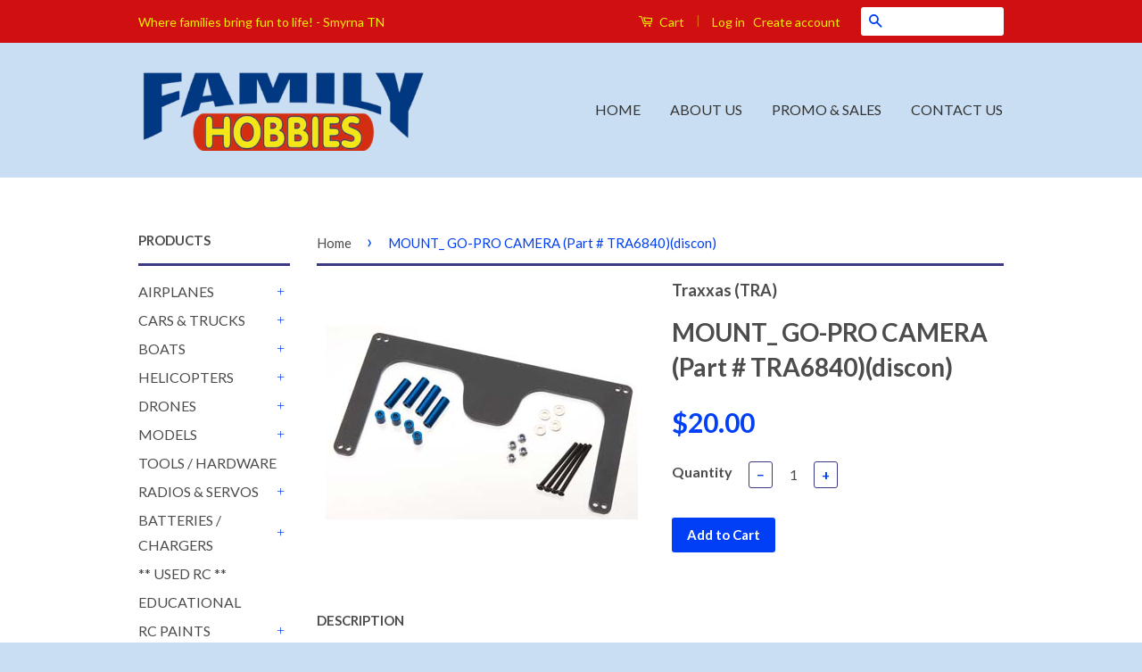

--- FILE ---
content_type: text/html; charset=utf-8
request_url: https://familyhobbies.net/products/mount_-go-pro-camera-part-tra6840
body_size: 21280
content:
<!doctype html>
<!--[if lt IE 7]><html class="no-js lt-ie9 lt-ie8 lt-ie7" lang="en"> <![endif]-->
<!--[if IE 7]><html class="no-js lt-ie9 lt-ie8" lang="en"> <![endif]-->
<!--[if IE 8]><html class="no-js lt-ie9" lang="en"> <![endif]-->
<!--[if IE 9 ]><html class="ie9 no-js"> <![endif]-->
<!--[if (gt IE 9)|!(IE)]><!--> <html class="no-js"> <!--<![endif]-->
<head>

  <!-- Basic page needs ================================================== -->
  <meta charset="utf-8">
  <meta http-equiv="X-UA-Compatible" content="IE=edge,chrome=1">

  
  <link rel="shortcut icon" href="//familyhobbies.net/cdn/shop/t/2/assets/favicon.png?v=59174191309852577551476730746" type="image/png" />
  

  <!-- Title and description ================================================== -->
  <title>
  MOUNT_ GO-PRO CAMERA (Part # TRA6840)(discon) &ndash; Family Hobbies
  </title>

  
  <meta name="description" content="This is the optional GoPro Camera Mount for the Traxxas Slash 4x4. FEATURES: For use with the Traxxas R/C Hero on-board camera Fiberglass construction Black in color INCLUDES: One GoPro camera mount Four 3x40mm botton head screws Four 23mm spacers Four 8mm spacers Four washers Four nuts Instruction sheet REQUIRES: Trax">
  

  <!-- Social Meta Tags ================================================== -->
  

  <meta property="og:type" content="product">
  <meta property="og:title" content="MOUNT_ GO-PRO CAMERA (Part # TRA6840)(discon)">
  <meta property="og:url" content="https://familyhobbies.net/products/mount_-go-pro-camera-part-tra6840">
  
  <meta property="og:image" content="http://familyhobbies.net/cdn/shop/products/27a43859575ef228ad682335ba08189e_grande.jpg?v=1671411922">
  <meta property="og:image:secure_url" content="https://familyhobbies.net/cdn/shop/products/27a43859575ef228ad682335ba08189e_grande.jpg?v=1671411922">
  
  <meta property="og:price:amount" content="20.00">
  <meta property="og:price:currency" content="USD">



  <meta property="og:description" content="This is the optional GoPro Camera Mount for the Traxxas Slash 4x4. FEATURES: For use with the Traxxas R/C Hero on-board camera Fiberglass construction Black in color INCLUDES: One GoPro camera mount Four 3x40mm botton head screws Four 23mm spacers Four 8mm spacers Four washers Four nuts Instruction sheet REQUIRES: Trax">


<meta property="og:site_name" content="Family Hobbies">




  <meta name="twitter:card" content="summary">



  <meta name="twitter:title" content="MOUNT_ GO-PRO CAMERA (Part # TRA6840)(discon)">
  <meta name="twitter:description" content="     This is the optional GoPro Camera Mount for the Traxxas Slash 4x4.        
                                                                               
FEATURES: For use with the Traxxas R/C H">
  <meta name="twitter:image" content="https://familyhobbies.net/cdn/shop/products/27a43859575ef228ad682335ba08189e_large.jpg?v=1671411922">
  <meta name="twitter:image:width" content="480">
  <meta name="twitter:image:height" content="480">



  <!-- Helpers ================================================== -->
  <link rel="canonical" href="https://familyhobbies.net/products/mount_-go-pro-camera-part-tra6840">
  <meta name="viewport" content="width=device-width,initial-scale=1">
  <meta name="theme-color" content="#003ff5">

  
  <!-- Ajaxify Cart Plugin ================================================== -->
  <link href="//familyhobbies.net/cdn/shop/t/2/assets/ajaxify.scss.css?v=105242619091728741091478725497" rel="stylesheet" type="text/css" media="all" />
  

  <!-- CSS ================================================== -->
  <link href="//familyhobbies.net/cdn/shop/t/2/assets/timber.scss.css?v=33206499616752717621728054409" rel="stylesheet" type="text/css" media="all" />
  <link href="//familyhobbies.net/cdn/shop/t/2/assets/theme.scss.css?v=135864632909737258641728054409" rel="stylesheet" type="text/css" media="all" />

  
  
  
  <link href="//fonts.googleapis.com/css?family=Lato:400,700" rel="stylesheet" type="text/css" media="all" />


  



  <!-- Header hook for plugins ================================================== -->
  <script>window.performance && window.performance.mark && window.performance.mark('shopify.content_for_header.start');</script><meta name="facebook-domain-verification" content="3phw7vk38u256nw56pax5kaucruut5">
<meta name="facebook-domain-verification" content="vqp3mq033edo8dedkxvbg0yhn9ttzz">
<meta name="google-site-verification" content="jZHqWOWq92cqRwhvFsDo09uFXnOrOdUlWnSztrgyTKQ">
<meta id="shopify-digital-wallet" name="shopify-digital-wallet" content="/15473239/digital_wallets/dialog">
<meta name="shopify-checkout-api-token" content="39f6231feacee367f06364fa35e7fcd9">
<meta id="in-context-paypal-metadata" data-shop-id="15473239" data-venmo-supported="false" data-environment="production" data-locale="en_US" data-paypal-v4="true" data-currency="USD">
<link rel="alternate" type="application/json+oembed" href="https://familyhobbies.net/products/mount_-go-pro-camera-part-tra6840.oembed">
<script async="async" src="/checkouts/internal/preloads.js?locale=en-US"></script>
<link rel="preconnect" href="https://shop.app" crossorigin="anonymous">
<script async="async" src="https://shop.app/checkouts/internal/preloads.js?locale=en-US&shop_id=15473239" crossorigin="anonymous"></script>
<script id="apple-pay-shop-capabilities" type="application/json">{"shopId":15473239,"countryCode":"US","currencyCode":"USD","merchantCapabilities":["supports3DS"],"merchantId":"gid:\/\/shopify\/Shop\/15473239","merchantName":"Family Hobbies","requiredBillingContactFields":["postalAddress","email"],"requiredShippingContactFields":["postalAddress","email"],"shippingType":"shipping","supportedNetworks":["visa","masterCard","amex","discover","elo","jcb"],"total":{"type":"pending","label":"Family Hobbies","amount":"1.00"},"shopifyPaymentsEnabled":true,"supportsSubscriptions":true}</script>
<script id="shopify-features" type="application/json">{"accessToken":"39f6231feacee367f06364fa35e7fcd9","betas":["rich-media-storefront-analytics"],"domain":"familyhobbies.net","predictiveSearch":true,"shopId":15473239,"locale":"en"}</script>
<script>var Shopify = Shopify || {};
Shopify.shop = "familyhobbies.myshopify.com";
Shopify.locale = "en";
Shopify.currency = {"active":"USD","rate":"1.0"};
Shopify.country = "US";
Shopify.theme = {"name":"Classic","id":148863753,"schema_name":null,"schema_version":null,"theme_store_id":721,"role":"main"};
Shopify.theme.handle = "null";
Shopify.theme.style = {"id":null,"handle":null};
Shopify.cdnHost = "familyhobbies.net/cdn";
Shopify.routes = Shopify.routes || {};
Shopify.routes.root = "/";</script>
<script type="module">!function(o){(o.Shopify=o.Shopify||{}).modules=!0}(window);</script>
<script>!function(o){function n(){var o=[];function n(){o.push(Array.prototype.slice.apply(arguments))}return n.q=o,n}var t=o.Shopify=o.Shopify||{};t.loadFeatures=n(),t.autoloadFeatures=n()}(window);</script>
<script>
  window.ShopifyPay = window.ShopifyPay || {};
  window.ShopifyPay.apiHost = "shop.app\/pay";
  window.ShopifyPay.redirectState = null;
</script>
<script id="shop-js-analytics" type="application/json">{"pageType":"product"}</script>
<script defer="defer" async type="module" src="//familyhobbies.net/cdn/shopifycloud/shop-js/modules/v2/client.init-shop-cart-sync_C5BV16lS.en.esm.js"></script>
<script defer="defer" async type="module" src="//familyhobbies.net/cdn/shopifycloud/shop-js/modules/v2/chunk.common_CygWptCX.esm.js"></script>
<script type="module">
  await import("//familyhobbies.net/cdn/shopifycloud/shop-js/modules/v2/client.init-shop-cart-sync_C5BV16lS.en.esm.js");
await import("//familyhobbies.net/cdn/shopifycloud/shop-js/modules/v2/chunk.common_CygWptCX.esm.js");

  window.Shopify.SignInWithShop?.initShopCartSync?.({"fedCMEnabled":true,"windoidEnabled":true});

</script>
<script>
  window.Shopify = window.Shopify || {};
  if (!window.Shopify.featureAssets) window.Shopify.featureAssets = {};
  window.Shopify.featureAssets['shop-js'] = {"shop-cart-sync":["modules/v2/client.shop-cart-sync_ZFArdW7E.en.esm.js","modules/v2/chunk.common_CygWptCX.esm.js"],"init-fed-cm":["modules/v2/client.init-fed-cm_CmiC4vf6.en.esm.js","modules/v2/chunk.common_CygWptCX.esm.js"],"shop-button":["modules/v2/client.shop-button_tlx5R9nI.en.esm.js","modules/v2/chunk.common_CygWptCX.esm.js"],"shop-cash-offers":["modules/v2/client.shop-cash-offers_DOA2yAJr.en.esm.js","modules/v2/chunk.common_CygWptCX.esm.js","modules/v2/chunk.modal_D71HUcav.esm.js"],"init-windoid":["modules/v2/client.init-windoid_sURxWdc1.en.esm.js","modules/v2/chunk.common_CygWptCX.esm.js"],"shop-toast-manager":["modules/v2/client.shop-toast-manager_ClPi3nE9.en.esm.js","modules/v2/chunk.common_CygWptCX.esm.js"],"init-shop-email-lookup-coordinator":["modules/v2/client.init-shop-email-lookup-coordinator_B8hsDcYM.en.esm.js","modules/v2/chunk.common_CygWptCX.esm.js"],"init-shop-cart-sync":["modules/v2/client.init-shop-cart-sync_C5BV16lS.en.esm.js","modules/v2/chunk.common_CygWptCX.esm.js"],"avatar":["modules/v2/client.avatar_BTnouDA3.en.esm.js"],"pay-button":["modules/v2/client.pay-button_FdsNuTd3.en.esm.js","modules/v2/chunk.common_CygWptCX.esm.js"],"init-customer-accounts":["modules/v2/client.init-customer-accounts_DxDtT_ad.en.esm.js","modules/v2/client.shop-login-button_C5VAVYt1.en.esm.js","modules/v2/chunk.common_CygWptCX.esm.js","modules/v2/chunk.modal_D71HUcav.esm.js"],"init-shop-for-new-customer-accounts":["modules/v2/client.init-shop-for-new-customer-accounts_ChsxoAhi.en.esm.js","modules/v2/client.shop-login-button_C5VAVYt1.en.esm.js","modules/v2/chunk.common_CygWptCX.esm.js","modules/v2/chunk.modal_D71HUcav.esm.js"],"shop-login-button":["modules/v2/client.shop-login-button_C5VAVYt1.en.esm.js","modules/v2/chunk.common_CygWptCX.esm.js","modules/v2/chunk.modal_D71HUcav.esm.js"],"init-customer-accounts-sign-up":["modules/v2/client.init-customer-accounts-sign-up_CPSyQ0Tj.en.esm.js","modules/v2/client.shop-login-button_C5VAVYt1.en.esm.js","modules/v2/chunk.common_CygWptCX.esm.js","modules/v2/chunk.modal_D71HUcav.esm.js"],"shop-follow-button":["modules/v2/client.shop-follow-button_Cva4Ekp9.en.esm.js","modules/v2/chunk.common_CygWptCX.esm.js","modules/v2/chunk.modal_D71HUcav.esm.js"],"checkout-modal":["modules/v2/client.checkout-modal_BPM8l0SH.en.esm.js","modules/v2/chunk.common_CygWptCX.esm.js","modules/v2/chunk.modal_D71HUcav.esm.js"],"lead-capture":["modules/v2/client.lead-capture_Bi8yE_yS.en.esm.js","modules/v2/chunk.common_CygWptCX.esm.js","modules/v2/chunk.modal_D71HUcav.esm.js"],"shop-login":["modules/v2/client.shop-login_D6lNrXab.en.esm.js","modules/v2/chunk.common_CygWptCX.esm.js","modules/v2/chunk.modal_D71HUcav.esm.js"],"payment-terms":["modules/v2/client.payment-terms_CZxnsJam.en.esm.js","modules/v2/chunk.common_CygWptCX.esm.js","modules/v2/chunk.modal_D71HUcav.esm.js"]};
</script>
<script id="__st">var __st={"a":15473239,"offset":-21600,"reqid":"2cad8404-9c9f-47a7-ac6f-c8c139710501-1768738217","pageurl":"familyhobbies.net\/products\/mount_-go-pro-camera-part-tra6840","u":"2fc7b643db50","p":"product","rtyp":"product","rid":8138709513};</script>
<script>window.ShopifyPaypalV4VisibilityTracking = true;</script>
<script id="captcha-bootstrap">!function(){'use strict';const t='contact',e='account',n='new_comment',o=[[t,t],['blogs',n],['comments',n],[t,'customer']],c=[[e,'customer_login'],[e,'guest_login'],[e,'recover_customer_password'],[e,'create_customer']],r=t=>t.map((([t,e])=>`form[action*='/${t}']:not([data-nocaptcha='true']) input[name='form_type'][value='${e}']`)).join(','),a=t=>()=>t?[...document.querySelectorAll(t)].map((t=>t.form)):[];function s(){const t=[...o],e=r(t);return a(e)}const i='password',u='form_key',d=['recaptcha-v3-token','g-recaptcha-response','h-captcha-response',i],f=()=>{try{return window.sessionStorage}catch{return}},m='__shopify_v',_=t=>t.elements[u];function p(t,e,n=!1){try{const o=window.sessionStorage,c=JSON.parse(o.getItem(e)),{data:r}=function(t){const{data:e,action:n}=t;return t[m]||n?{data:e,action:n}:{data:t,action:n}}(c);for(const[e,n]of Object.entries(r))t.elements[e]&&(t.elements[e].value=n);n&&o.removeItem(e)}catch(o){console.error('form repopulation failed',{error:o})}}const l='form_type',E='cptcha';function T(t){t.dataset[E]=!0}const w=window,h=w.document,L='Shopify',v='ce_forms',y='captcha';let A=!1;((t,e)=>{const n=(g='f06e6c50-85a8-45c8-87d0-21a2b65856fe',I='https://cdn.shopify.com/shopifycloud/storefront-forms-hcaptcha/ce_storefront_forms_captcha_hcaptcha.v1.5.2.iife.js',D={infoText:'Protected by hCaptcha',privacyText:'Privacy',termsText:'Terms'},(t,e,n)=>{const o=w[L][v],c=o.bindForm;if(c)return c(t,g,e,D).then(n);var r;o.q.push([[t,g,e,D],n]),r=I,A||(h.body.append(Object.assign(h.createElement('script'),{id:'captcha-provider',async:!0,src:r})),A=!0)});var g,I,D;w[L]=w[L]||{},w[L][v]=w[L][v]||{},w[L][v].q=[],w[L][y]=w[L][y]||{},w[L][y].protect=function(t,e){n(t,void 0,e),T(t)},Object.freeze(w[L][y]),function(t,e,n,w,h,L){const[v,y,A,g]=function(t,e,n){const i=e?o:[],u=t?c:[],d=[...i,...u],f=r(d),m=r(i),_=r(d.filter((([t,e])=>n.includes(e))));return[a(f),a(m),a(_),s()]}(w,h,L),I=t=>{const e=t.target;return e instanceof HTMLFormElement?e:e&&e.form},D=t=>v().includes(t);t.addEventListener('submit',(t=>{const e=I(t);if(!e)return;const n=D(e)&&!e.dataset.hcaptchaBound&&!e.dataset.recaptchaBound,o=_(e),c=g().includes(e)&&(!o||!o.value);(n||c)&&t.preventDefault(),c&&!n&&(function(t){try{if(!f())return;!function(t){const e=f();if(!e)return;const n=_(t);if(!n)return;const o=n.value;o&&e.removeItem(o)}(t);const e=Array.from(Array(32),(()=>Math.random().toString(36)[2])).join('');!function(t,e){_(t)||t.append(Object.assign(document.createElement('input'),{type:'hidden',name:u})),t.elements[u].value=e}(t,e),function(t,e){const n=f();if(!n)return;const o=[...t.querySelectorAll(`input[type='${i}']`)].map((({name:t})=>t)),c=[...d,...o],r={};for(const[a,s]of new FormData(t).entries())c.includes(a)||(r[a]=s);n.setItem(e,JSON.stringify({[m]:1,action:t.action,data:r}))}(t,e)}catch(e){console.error('failed to persist form',e)}}(e),e.submit())}));const S=(t,e)=>{t&&!t.dataset[E]&&(n(t,e.some((e=>e===t))),T(t))};for(const o of['focusin','change'])t.addEventListener(o,(t=>{const e=I(t);D(e)&&S(e,y())}));const B=e.get('form_key'),M=e.get(l),P=B&&M;t.addEventListener('DOMContentLoaded',(()=>{const t=y();if(P)for(const e of t)e.elements[l].value===M&&p(e,B);[...new Set([...A(),...v().filter((t=>'true'===t.dataset.shopifyCaptcha))])].forEach((e=>S(e,t)))}))}(h,new URLSearchParams(w.location.search),n,t,e,['guest_login'])})(!0,!0)}();</script>
<script integrity="sha256-4kQ18oKyAcykRKYeNunJcIwy7WH5gtpwJnB7kiuLZ1E=" data-source-attribution="shopify.loadfeatures" defer="defer" src="//familyhobbies.net/cdn/shopifycloud/storefront/assets/storefront/load_feature-a0a9edcb.js" crossorigin="anonymous"></script>
<script crossorigin="anonymous" defer="defer" src="//familyhobbies.net/cdn/shopifycloud/storefront/assets/shopify_pay/storefront-65b4c6d7.js?v=20250812"></script>
<script data-source-attribution="shopify.dynamic_checkout.dynamic.init">var Shopify=Shopify||{};Shopify.PaymentButton=Shopify.PaymentButton||{isStorefrontPortableWallets:!0,init:function(){window.Shopify.PaymentButton.init=function(){};var t=document.createElement("script");t.src="https://familyhobbies.net/cdn/shopifycloud/portable-wallets/latest/portable-wallets.en.js",t.type="module",document.head.appendChild(t)}};
</script>
<script data-source-attribution="shopify.dynamic_checkout.buyer_consent">
  function portableWalletsHideBuyerConsent(e){var t=document.getElementById("shopify-buyer-consent"),n=document.getElementById("shopify-subscription-policy-button");t&&n&&(t.classList.add("hidden"),t.setAttribute("aria-hidden","true"),n.removeEventListener("click",e))}function portableWalletsShowBuyerConsent(e){var t=document.getElementById("shopify-buyer-consent"),n=document.getElementById("shopify-subscription-policy-button");t&&n&&(t.classList.remove("hidden"),t.removeAttribute("aria-hidden"),n.addEventListener("click",e))}window.Shopify?.PaymentButton&&(window.Shopify.PaymentButton.hideBuyerConsent=portableWalletsHideBuyerConsent,window.Shopify.PaymentButton.showBuyerConsent=portableWalletsShowBuyerConsent);
</script>
<script data-source-attribution="shopify.dynamic_checkout.cart.bootstrap">document.addEventListener("DOMContentLoaded",(function(){function t(){return document.querySelector("shopify-accelerated-checkout-cart, shopify-accelerated-checkout")}if(t())Shopify.PaymentButton.init();else{new MutationObserver((function(e,n){t()&&(Shopify.PaymentButton.init(),n.disconnect())})).observe(document.body,{childList:!0,subtree:!0})}}));
</script>
<link id="shopify-accelerated-checkout-styles" rel="stylesheet" media="screen" href="https://familyhobbies.net/cdn/shopifycloud/portable-wallets/latest/accelerated-checkout-backwards-compat.css" crossorigin="anonymous">
<style id="shopify-accelerated-checkout-cart">
        #shopify-buyer-consent {
  margin-top: 1em;
  display: inline-block;
  width: 100%;
}

#shopify-buyer-consent.hidden {
  display: none;
}

#shopify-subscription-policy-button {
  background: none;
  border: none;
  padding: 0;
  text-decoration: underline;
  font-size: inherit;
  cursor: pointer;
}

#shopify-subscription-policy-button::before {
  box-shadow: none;
}

      </style>

<script>window.performance && window.performance.mark && window.performance.mark('shopify.content_for_header.end');</script>

  

<!--[if lt IE 9]>
<script src="//cdnjs.cloudflare.com/ajax/libs/html5shiv/3.7.2/html5shiv.min.js" type="text/javascript"></script>
<script src="//familyhobbies.net/cdn/shop/t/2/assets/respond.min.js?v=52248677837542619231476722955" type="text/javascript"></script>
<link href="//familyhobbies.net/cdn/shop/t/2/assets/respond-proxy.html" id="respond-proxy" rel="respond-proxy" />
<link href="//familyhobbies.net/search?q=607bbad9f5e998d64365d5dc5a0703ec" id="respond-redirect" rel="respond-redirect" />
<script src="//familyhobbies.net/search?q=607bbad9f5e998d64365d5dc5a0703ec" type="text/javascript"></script>
<![endif]-->



  <script src="//ajax.googleapis.com/ajax/libs/jquery/1.11.0/jquery.min.js" type="text/javascript"></script>
  <script src="//familyhobbies.net/cdn/shop/t/2/assets/modernizr.min.js?v=26620055551102246001476722955" type="text/javascript"></script>

  
  

  
<!-- BEGIN app block: shopify://apps/buddha-mega-menu-navigation/blocks/megamenu/dbb4ce56-bf86-4830-9b3d-16efbef51c6f -->
<script>
        var productImageAndPrice = [],
            collectionImages = [],
            articleImages = [],
            mmLivIcons = false,
            mmFlipClock = false,
            mmFixesUseJquery = false,
            mmNumMMI = 11,
            mmSchemaTranslation = {},
            mmMenuStrings =  [] ,
            mmShopLocale = "en",
            mmShopLocaleCollectionsRoute = "/collections",
            mmSchemaDesignJSON = [{"action":"menu-select","value":"categories"},{"action":"design","setting":"vertical_font_size","value":"12px"},{"action":"design","setting":"vertical_link_hover_color","value":"#a10d0d"},{"action":"design","setting":"link_hover_color","value":"#a10d0d"},{"action":"design","setting":"button_background_hover_color","value":"#0d8781"},{"action":"design","setting":"button_background_color","value":"#0da19a"},{"action":"design","setting":"link_color","value":"#4e4e4e"},{"action":"design","setting":"background_hover_color","value":"#f9f9f9"},{"action":"design","setting":"background_color","value":"#ffffff"},{"action":"design","setting":"button_text_hover_color","value":"#ffffff"},{"action":"design","setting":"button_text_color","value":"#ffffff"},{"action":"design","setting":"text_color","value":"#222222"},{"action":"design","setting":"vertical_link_color","value":"#4e4e4e"},{"action":"design","setting":"font_size","value":"11px"},{"action":"design","setting":"vertical_text_color","value":"#293ca8"}],
            mmDomChangeSkipUl = "",
            buddhaMegaMenuShop = "familyhobbies.myshopify.com",
            mmWireframeCompression = "0",
            mmExtensionAssetUrl = "https://cdn.shopify.com/extensions/019abe06-4a3f-7763-88da-170e1b54169b/mega-menu-151/assets/";var bestSellersHTML = '';var newestProductsHTML = '';/* get link lists api */
        var linkLists={"main-menu" : {"title":"Main menu", "items":["/","/pages/about-us","/collections/black-friday-deals","/pages/contact-us",]},"footer" : {"title":"Footer menu", "items":["/search","/pages/about-us","/pages/general-terms-conditions","/pages/shipping-returns","/pages/customer-support-faq","/pages/contact-us",]},"products" : {"title":"Products", "items":["/collections/airplanes","/collections/cars-trucks","/collections/boats","/collections/helicopters","/collections/drones-multirotor","/collections/models","/collections/misc-tools-hardware","/collections/radios-servos","/collections/batteries-chargers","/collections/used-products","/collections/educational","/collections/rc-paint","/collections/rockets",]},"local-pages" : {"title":"Local Clubs and Events", "items":["/pages/local-calendar","/pages/local-rc-clubs","http://www.modelaircraft.org/clubsearch.aspx","/pages/family-rewards-club","/pages/family-flyers-indoor-flying",]},"airplanes" : {"title":"Airplanes", "items":["/collections/airplanes","/collections/airplane-field-equipment","/collections/airplane-parts-accessories","/collections/air-fuel-accessories-glow-plugs","/collections/airplane-motors-escs","/collections/airplanes-airplane-parts-accessories-airplane-miscellaneous","/collections/parts-for-all-airplanes","/collections/propellers-accessories","/collections/airplane-workbench-supplies","/collections/building-materials-covering-accessories","/collections/glue-accessories","/collections/tools",]},"online-pages" : {"title":"Online Pages", "items":["/collections/black-friday-deals","/pages/shipping-returns","/pages/used-products",]},"boats" : {"title":"Boats", "items":["/collections/boats","/collections/boats-boat-parts",]},"helicopters" : {"title":"HELICOPTERS", "items":["/collections/helicopters","/collections/helicopter-parts","/collections/helicopters-helicopter-accessories",]},"drones" : {"title":"Drones", "items":["/collections/drones-multirotor","/collections/drone-parts","/collections/helicopters-helicopter-accessories",]},"cars-trucks" : {"title":"Cars &amp; Trucks", "items":["/collections/cars-trucks","/collections/parts-accessories","/collections/bodies","/collections/cars-trucks-car-truck-parts-and-accessories-car-truck-miscellaneous","/collections/engines-escs","/collections/tires-wheels","/collections/workbench-supplies",]},"batteries-chargers" : {"title":"Batteries &amp; Chargers", "items":["/collections/batteries-chargers","/collections/adapters","/collections/connectors",]},"models" : {"title":"Models", "items":["/collections/models","/collections/models-airplane-models","/collections/models-boat-models","/collections/models-car-models","/collections/models-military-models-plastics","/collections/models-motorcycle-models","/collections/models-truck-models","/collections/models-misc-models-plastics","/collections/models-model-paints","/collections/models-model-tools-accessories","/collections/model-related-items",]},"radios-servos" : {"title":"Radios &amp; Servos", "items":["/collections/all-radios-1","/collections/aircraft-radio-systems","/collections/surface-radio-systems","/collections/radio-accessories","/collections/servos-parts-accessories","/collections/simulators",]},"close-out" : {"title":"close-out", "items":["/collections/close-out-helicopters","/collections/close-outs-cars-trucks","/collections/close-outs-airplanes",]},"rc-paints" : {"title":"RC PAINTS", "items":["/collections/rc-paint-decals-masks-etc",]},"trains" : {"title":"Trains", "items":["/collections/train-engines-cars-cabooses","/collections/trains-tracks","/collections/train-buildings","/collections/trains-nature","/collections/train-diorama-supplies","/collections/trains-tools-glue",]},"customer-account-main-menu" : {"title":"Customer account main menu", "items":["/","https://shopify.com/15473239/account/orders?locale=en&amp;region_country=US",]},};/*ENDPARSE*/

        

        /* set product prices *//* get the collection images *//* get the article images *//* customer fixes */
        
        

        var mmWireframe = {"html" : "<li class=\"buddha-menu-item\"  ><a data-href=\"/collections/airplanes\" href=\"/collections/airplanes\" aria-label=\"Airplanes\" data-no-instant=\"\" onclick=\"mmGoToPage(this, event); return false;\"  ><i class=\"mm-icon static fa fa-none\" aria-hidden=\"true\"></i><span class=\"mm-title\">Airplanes</span><i class=\"mm-arrow mm-angle-down\" aria-hidden=\"true\"></i><span class=\"toggle-menu-btn\" style=\"display:none;\" title=\"Toggle menu\" onclick=\"return toggleSubmenu(this)\"><span class=\"mm-arrow-icon\"><span class=\"bar-one\"></span><span class=\"bar-two\"></span></span></span></a><ul class=\"mm-submenu tree  small \"><li data-href=\"/collections/airplane-field-equipment\" href=\"/collections/airplane-field-equipment\" aria-label=\"- Airplane Field Equipment\" data-no-instant=\"\" onclick=\"mmGoToPage(this, event); return false;\"  ><a data-href=\"/collections/airplane-field-equipment\" href=\"/collections/airplane-field-equipment\" aria-label=\"- Airplane Field Equipment\" data-no-instant=\"\" onclick=\"mmGoToPage(this, event); return false;\"  ><span class=\"mm-title\">- Airplane Field Equipment</span></a></li><li data-href=\"/collections/airplane-parts-accessories\" href=\"/collections/airplane-parts-accessories\" aria-label=\"- Airplane Parts & Acc\" data-no-instant=\"\" onclick=\"mmGoToPage(this, event); return false;\"  ><a data-href=\"/collections/airplane-parts-accessories\" href=\"/collections/airplane-parts-accessories\" aria-label=\"- Airplane Parts & Acc\" data-no-instant=\"\" onclick=\"mmGoToPage(this, event); return false;\"  ><span class=\"mm-title\">- Airplane Parts & Acc</span><i class=\"mm-arrow mm-angle-down\" aria-hidden=\"true\"></i><span class=\"toggle-menu-btn\" style=\"display:none;\" title=\"Toggle menu\" onclick=\"return toggleSubmenu(this)\"><span class=\"mm-arrow-icon\"><span class=\"bar-one\"></span><span class=\"bar-two\"></span></span></span></a><ul class=\"mm-submenu tree  small mm-last-level\"><li data-href=\"/collections/propellers-accessories\" href=\"/collections/propellers-accessories\" aria-label=\"Propellers & Acc\" data-no-instant=\"\" onclick=\"mmGoToPage(this, event); return false;\"  ><a data-href=\"/collections/propellers-accessories\" href=\"/collections/propellers-accessories\" aria-label=\"Propellers & Acc\" data-no-instant=\"\" onclick=\"mmGoToPage(this, event); return false;\"  ><span class=\"mm-title\">Propellers & Acc</span></a></li><li data-href=\"/collections/parts-for-all-airplanes\" href=\"/collections/parts-for-all-airplanes\" aria-label=\"Parts for All Airplanes\" data-no-instant=\"\" onclick=\"mmGoToPage(this, event); return false;\"  ><a data-href=\"/collections/parts-for-all-airplanes\" href=\"/collections/parts-for-all-airplanes\" aria-label=\"Parts for All Airplanes\" data-no-instant=\"\" onclick=\"mmGoToPage(this, event); return false;\"  ><span class=\"mm-title\">Parts for All Airplanes</span></a></li><li data-href=\"/collections/air-fuel-access-glow-plugs\" href=\"/collections/air-fuel-access-glow-plugs\" aria-label=\"Air Fuel Acc & Glow Plugs\" data-no-instant=\"\" onclick=\"mmGoToPage(this, event); return false;\"  ><a data-href=\"/collections/air-fuel-access-glow-plugs\" href=\"/collections/air-fuel-access-glow-plugs\" aria-label=\"Air Fuel Acc & Glow Plugs\" data-no-instant=\"\" onclick=\"mmGoToPage(this, event); return false;\"  ><span class=\"mm-title\">Air Fuel Acc & Glow Plugs</span></a></li><li data-href=\"/collections/airplanes-airplane-parts-accessories-airplane-miscellaneous\" href=\"/collections/airplanes-airplane-parts-accessories-airplane-miscellaneous\" aria-label=\"Airplane Misc\" data-no-instant=\"\" onclick=\"mmGoToPage(this, event); return false;\"  ><a data-href=\"/collections/airplanes-airplane-parts-accessories-airplane-miscellaneous\" href=\"/collections/airplanes-airplane-parts-accessories-airplane-miscellaneous\" aria-label=\"Airplane Misc\" data-no-instant=\"\" onclick=\"mmGoToPage(this, event); return false;\"  ><span class=\"mm-title\">Airplane Misc</span></a></li><li data-href=\"/collections/airplanes-airplane-parts-accessories-airplane-engines-parts-esc\" href=\"/collections/airplanes-airplane-parts-accessories-airplane-engines-parts-esc\" aria-label=\"Engines Parts  & ESC\" data-no-instant=\"\" onclick=\"mmGoToPage(this, event); return false;\"  ><a data-href=\"/collections/airplanes-airplane-parts-accessories-airplane-engines-parts-esc\" href=\"/collections/airplanes-airplane-parts-accessories-airplane-engines-parts-esc\" aria-label=\"Engines Parts  & ESC\" data-no-instant=\"\" onclick=\"mmGoToPage(this, event); return false;\"  ><span class=\"mm-title\">Engines Parts  & ESC</span></a></li></ul></li><li data-href=\"/collections/airplane-workbench-supplies\" href=\"/collections/airplane-workbench-supplies\" aria-label=\"- Airplane Workbench Suppl\" data-no-instant=\"\" onclick=\"mmGoToPage(this, event); return false;\"  ><a data-href=\"/collections/airplane-workbench-supplies\" href=\"/collections/airplane-workbench-supplies\" aria-label=\"- Airplane Workbench Suppl\" data-no-instant=\"\" onclick=\"mmGoToPage(this, event); return false;\"  ><span class=\"mm-title\">- Airplane Workbench Suppl</span><i class=\"mm-arrow mm-angle-down\" aria-hidden=\"true\"></i><span class=\"toggle-menu-btn\" style=\"display:none;\" title=\"Toggle menu\" onclick=\"return toggleSubmenu(this)\"><span class=\"mm-arrow-icon\"><span class=\"bar-one\"></span><span class=\"bar-two\"></span></span></span></a><ul class=\"mm-submenu tree  small mm-last-level\"><li data-href=\"/collections/building-materials-covering-accessories\" href=\"/collections/building-materials-covering-accessories\" aria-label=\"Building Mat, Covering & Acc\" data-no-instant=\"\" onclick=\"mmGoToPage(this, event); return false;\"  ><a data-href=\"/collections/building-materials-covering-accessories\" href=\"/collections/building-materials-covering-accessories\" aria-label=\"Building Mat, Covering & Acc\" data-no-instant=\"\" onclick=\"mmGoToPage(this, event); return false;\"  ><span class=\"mm-title\">Building Mat, Covering & Acc</span></a></li><li data-href=\"/collections/glue-accessories\" href=\"/collections/glue-accessories\" aria-label=\"Glue & Acc\" data-no-instant=\"\" onclick=\"mmGoToPage(this, event); return false;\"  ><a data-href=\"/collections/glue-accessories\" href=\"/collections/glue-accessories\" aria-label=\"Glue & Acc\" data-no-instant=\"\" onclick=\"mmGoToPage(this, event); return false;\"  ><span class=\"mm-title\">Glue & Acc</span></a></li><li data-href=\"/collections/tools\" href=\"/collections/tools\" aria-label=\"Tools\" data-no-instant=\"\" onclick=\"mmGoToPage(this, event); return false;\"  ><a data-href=\"/collections/tools\" href=\"/collections/tools\" aria-label=\"Tools\" data-no-instant=\"\" onclick=\"mmGoToPage(this, event); return false;\"  ><span class=\"mm-title\">Tools</span></a></li></ul></li></ul></li><li class=\"buddha-menu-item\"  ><a data-href=\"/collections/boats\" href=\"/collections/boats\" aria-label=\"Boats\" data-no-instant=\"\" onclick=\"mmGoToPage(this, event); return false;\"  ><i class=\"mm-icon static fa fa-none\" aria-hidden=\"true\"></i><span class=\"mm-title\">Boats</span><i class=\"mm-arrow mm-angle-down\" aria-hidden=\"true\"></i><span class=\"toggle-menu-btn\" style=\"display:none;\" title=\"Toggle menu\" onclick=\"return toggleSubmenu(this)\"><span class=\"mm-arrow-icon\"><span class=\"bar-one\"></span><span class=\"bar-two\"></span></span></span></a><ul class=\"mm-submenu tree  small mm-last-level\"><li data-href=\"/collections/boats-boat-parts\" href=\"/collections/boats-boat-parts\" aria-label=\"- Boat Parts\" data-no-instant=\"\" onclick=\"mmGoToPage(this, event); return false;\"  ><a data-href=\"/collections/boats-boat-parts\" href=\"/collections/boats-boat-parts\" aria-label=\"- Boat Parts\" data-no-instant=\"\" onclick=\"mmGoToPage(this, event); return false;\"  ><span class=\"mm-title\">- Boat Parts</span></a></li></ul></li><li class=\"buddha-menu-item\"  ><a data-href=\"/collections/cars-trucks\" href=\"/collections/cars-trucks\" aria-label=\"Cars & Trucks\" data-no-instant=\"\" onclick=\"mmGoToPage(this, event); return false;\"  ><i class=\"mm-icon static fa fa-none\" aria-hidden=\"true\"></i><span class=\"mm-title\">Cars & Trucks</span><i class=\"mm-arrow mm-angle-down\" aria-hidden=\"true\"></i><span class=\"toggle-menu-btn\" style=\"display:none;\" title=\"Toggle menu\" onclick=\"return toggleSubmenu(this)\"><span class=\"mm-arrow-icon\"><span class=\"bar-one\"></span><span class=\"bar-two\"></span></span></span></a><ul class=\"mm-submenu tree  small \"><li data-href=\"/collections/parts-accessories\" href=\"/collections/parts-accessories\" aria-label=\"- Parts & Accessories\" data-no-instant=\"\" onclick=\"mmGoToPage(this, event); return false;\"  ><a data-href=\"/collections/parts-accessories\" href=\"/collections/parts-accessories\" aria-label=\"- Parts & Accessories\" data-no-instant=\"\" onclick=\"mmGoToPage(this, event); return false;\"  ><span class=\"mm-title\">- Parts & Accessories</span><i class=\"mm-arrow mm-angle-down\" aria-hidden=\"true\"></i><span class=\"toggle-menu-btn\" style=\"display:none;\" title=\"Toggle menu\" onclick=\"return toggleSubmenu(this)\"><span class=\"mm-arrow-icon\"><span class=\"bar-one\"></span><span class=\"bar-two\"></span></span></span></a><ul class=\"mm-submenu tree  small mm-last-level\"><li data-href=\"/collections/bodies\" href=\"/collections/bodies\" aria-label=\"Bodies\" data-no-instant=\"\" onclick=\"mmGoToPage(this, event); return false;\"  ><a data-href=\"/collections/bodies\" href=\"/collections/bodies\" aria-label=\"Bodies\" data-no-instant=\"\" onclick=\"mmGoToPage(this, event); return false;\"  ><span class=\"mm-title\">Bodies</span></a></li><li data-href=\"/collections/tires-wheels\" href=\"/collections/tires-wheels\" aria-label=\"Tires & Wheels\" data-no-instant=\"\" onclick=\"mmGoToPage(this, event); return false;\"  ><a data-href=\"/collections/tires-wheels\" href=\"/collections/tires-wheels\" aria-label=\"Tires & Wheels\" data-no-instant=\"\" onclick=\"mmGoToPage(this, event); return false;\"  ><span class=\"mm-title\">Tires & Wheels</span></a></li><li data-href=\"/collections/engines-escs\" href=\"/collections/engines-escs\" aria-label=\"Motors & ESC's\" data-no-instant=\"\" onclick=\"mmGoToPage(this, event); return false;\"  ><a data-href=\"/collections/engines-escs\" href=\"/collections/engines-escs\" aria-label=\"Motors & ESC's\" data-no-instant=\"\" onclick=\"mmGoToPage(this, event); return false;\"  ><span class=\"mm-title\">Motors & ESC's</span></a></li><li data-href=\"/collections/car-truck-misc\" href=\"/collections/car-truck-misc\" aria-label=\"Car & Truck Misc\" data-no-instant=\"\" onclick=\"mmGoToPage(this, event); return false;\"  ><a data-href=\"/collections/car-truck-misc\" href=\"/collections/car-truck-misc\" aria-label=\"Car & Truck Misc\" data-no-instant=\"\" onclick=\"mmGoToPage(this, event); return false;\"  ><span class=\"mm-title\">Car & Truck Misc</span></a></li></ul></li><li data-href=\"/collections/workbench-supplies\" href=\"/collections/workbench-supplies\" aria-label=\"- Workbench Supplies\" data-no-instant=\"\" onclick=\"mmGoToPage(this, event); return false;\"  ><a data-href=\"/collections/workbench-supplies\" href=\"/collections/workbench-supplies\" aria-label=\"- Workbench Supplies\" data-no-instant=\"\" onclick=\"mmGoToPage(this, event); return false;\"  ><span class=\"mm-title\">- Workbench Supplies</span></a></li></ul></li><li class=\"buddha-menu-item\"  ><a data-href=\"/collections/batteries-chargers\" href=\"/collections/batteries-chargers\" aria-label=\"Batteries & Chargers\" data-no-instant=\"\" onclick=\"mmGoToPage(this, event); return false;\"  ><i class=\"mm-icon static fa fa-none\" aria-hidden=\"true\"></i><span class=\"mm-title\">Batteries & Chargers</span><i class=\"mm-arrow mm-angle-down\" aria-hidden=\"true\"></i><span class=\"toggle-menu-btn\" style=\"display:none;\" title=\"Toggle menu\" onclick=\"return toggleSubmenu(this)\"><span class=\"mm-arrow-icon\"><span class=\"bar-one\"></span><span class=\"bar-two\"></span></span></span></a><ul class=\"mm-submenu tree  small mm-last-level\"><li data-href=\"/collections/adapters\" href=\"/collections/adapters\" aria-label=\"- Adapters\" data-no-instant=\"\" onclick=\"mmGoToPage(this, event); return false;\"  ><a data-href=\"/collections/adapters\" href=\"/collections/adapters\" aria-label=\"- Adapters\" data-no-instant=\"\" onclick=\"mmGoToPage(this, event); return false;\"  ><span class=\"mm-title\">- Adapters</span></a></li><li data-href=\"/collections/connectors\" href=\"/collections/connectors\" aria-label=\"- Connectors\" data-no-instant=\"\" onclick=\"mmGoToPage(this, event); return false;\"  ><a data-href=\"/collections/connectors\" href=\"/collections/connectors\" aria-label=\"- Connectors\" data-no-instant=\"\" onclick=\"mmGoToPage(this, event); return false;\"  ><span class=\"mm-title\">- Connectors</span></a></li></ul></li><li class=\"buddha-menu-item\"  ><a data-href=\"/collections/drones-multirotor\" href=\"/collections/drones-multirotor\" aria-label=\"Drones & Multirotor\" data-no-instant=\"\" onclick=\"mmGoToPage(this, event); return false;\"  ><i class=\"mm-icon static fa fa-none\" aria-hidden=\"true\"></i><span class=\"mm-title\">Drones & Multirotor</span><i class=\"mm-arrow mm-angle-down\" aria-hidden=\"true\"></i><span class=\"toggle-menu-btn\" style=\"display:none;\" title=\"Toggle menu\" onclick=\"return toggleSubmenu(this)\"><span class=\"mm-arrow-icon\"><span class=\"bar-one\"></span><span class=\"bar-two\"></span></span></span></a><ul class=\"mm-submenu tree  small mm-last-level\"><li data-href=\"/collections/drone-accessories\" href=\"/collections/drone-accessories\" aria-label=\"- Drone Accessories\" data-no-instant=\"\" onclick=\"mmGoToPage(this, event); return false;\"  ><a data-href=\"/collections/drone-accessories\" href=\"/collections/drone-accessories\" aria-label=\"- Drone Accessories\" data-no-instant=\"\" onclick=\"mmGoToPage(this, event); return false;\"  ><span class=\"mm-title\">- Drone Accessories</span></a></li><li data-href=\"/collections/drone-parts\" href=\"/collections/drone-parts\" aria-label=\"- Drone Parts\" data-no-instant=\"\" onclick=\"mmGoToPage(this, event); return false;\"  ><a data-href=\"/collections/drone-parts\" href=\"/collections/drone-parts\" aria-label=\"- Drone Parts\" data-no-instant=\"\" onclick=\"mmGoToPage(this, event); return false;\"  ><span class=\"mm-title\">- Drone Parts</span></a></li></ul></li><li class=\"buddha-menu-item\"  ><a data-href=\"/collections/helicopters\" href=\"/collections/helicopters\" aria-label=\"Helicopters\" data-no-instant=\"\" onclick=\"mmGoToPage(this, event); return false;\"  ><i class=\"mm-icon static fa fa-none\" aria-hidden=\"true\"></i><span class=\"mm-title\">Helicopters</span><i class=\"mm-arrow mm-angle-down\" aria-hidden=\"true\"></i><span class=\"toggle-menu-btn\" style=\"display:none;\" title=\"Toggle menu\" onclick=\"return toggleSubmenu(this)\"><span class=\"mm-arrow-icon\"><span class=\"bar-one\"></span><span class=\"bar-two\"></span></span></span></a><ul class=\"mm-submenu tree  small mm-last-level\"><li data-href=\"/collections/helicopters-helicopter-accessories\" href=\"/collections/helicopters-helicopter-accessories\" aria-label=\"- Accessories\" data-no-instant=\"\" onclick=\"mmGoToPage(this, event); return false;\"  ><a data-href=\"/collections/helicopters-helicopter-accessories\" href=\"/collections/helicopters-helicopter-accessories\" aria-label=\"- Accessories\" data-no-instant=\"\" onclick=\"mmGoToPage(this, event); return false;\"  ><span class=\"mm-title\">- Accessories</span></a></li><li data-href=\"/collections/helicopters-helicopter-parts\" href=\"/collections/helicopters-helicopter-parts\" aria-label=\"- Parts\" data-no-instant=\"\" onclick=\"mmGoToPage(this, event); return false;\"  ><a data-href=\"/collections/helicopters-helicopter-parts\" href=\"/collections/helicopters-helicopter-parts\" aria-label=\"- Parts\" data-no-instant=\"\" onclick=\"mmGoToPage(this, event); return false;\"  ><span class=\"mm-title\">- Parts</span></a></li></ul></li><li class=\"buddha-menu-item\"  ><a data-href=\"/collections/misc-tools-hardware\" href=\"/collections/misc-tools-hardware\" aria-label=\"Misc Tools / Hardware\" data-no-instant=\"\" onclick=\"mmGoToPage(this, event); return false;\"  ><i class=\"mm-icon static fa fa-none\" aria-hidden=\"true\"></i><span class=\"mm-title\">Misc Tools / Hardware</span></a></li><li class=\"buddha-menu-item\"  ><a data-href=\"/collections/radios-servos\" href=\"/collections/radios-servos\" aria-label=\"Radios & Servos\" data-no-instant=\"\" onclick=\"mmGoToPage(this, event); return false;\"  ><i class=\"mm-icon static fa fa-none\" aria-hidden=\"true\"></i><span class=\"mm-title\">Radios & Servos</span></a></li><li class=\"buddha-menu-item\"  ><a data-href=\"/collections/models\" href=\"/collections/models\" aria-label=\"Models\" data-no-instant=\"\" onclick=\"mmGoToPage(this, event); return false;\"  ><i class=\"mm-icon static fa fa-none\" aria-hidden=\"true\"></i><span class=\"mm-title\">Models</span><i class=\"mm-arrow mm-angle-down\" aria-hidden=\"true\"></i><span class=\"toggle-menu-btn\" style=\"display:none;\" title=\"Toggle menu\" onclick=\"return toggleSubmenu(this)\"><span class=\"mm-arrow-icon\"><span class=\"bar-one\"></span><span class=\"bar-two\"></span></span></span></a><ul class=\"mm-submenu tree  small mm-last-level\"><li data-href=\"/collections/models-airplane-models\" href=\"/collections/models-airplane-models\" aria-label=\"- Airplane Models\" data-no-instant=\"\" onclick=\"mmGoToPage(this, event); return false;\"  ><a data-href=\"/collections/models-airplane-models\" href=\"/collections/models-airplane-models\" aria-label=\"- Airplane Models\" data-no-instant=\"\" onclick=\"mmGoToPage(this, event); return false;\"  ><span class=\"mm-title\">- Airplane Models</span></a></li><li data-href=\"/collections/models-boat-models\" href=\"/collections/models-boat-models\" aria-label=\"- Boat Models\" data-no-instant=\"\" onclick=\"mmGoToPage(this, event); return false;\"  ><a data-href=\"/collections/models-boat-models\" href=\"/collections/models-boat-models\" aria-label=\"- Boat Models\" data-no-instant=\"\" onclick=\"mmGoToPage(this, event); return false;\"  ><span class=\"mm-title\">- Boat Models</span></a></li><li data-href=\"/collections/models-car-models\" href=\"/collections/models-car-models\" aria-label=\"- Car Models\" data-no-instant=\"\" onclick=\"mmGoToPage(this, event); return false;\"  ><a data-href=\"/collections/models-car-models\" href=\"/collections/models-car-models\" aria-label=\"- Car Models\" data-no-instant=\"\" onclick=\"mmGoToPage(this, event); return false;\"  ><span class=\"mm-title\">- Car Models</span></a></li><li data-href=\"/collections/models-military-models-plastics\" href=\"/collections/models-military-models-plastics\" aria-label=\"- Military Models  / Plastics\" data-no-instant=\"\" onclick=\"mmGoToPage(this, event); return false;\"  ><a data-href=\"/collections/models-military-models-plastics\" href=\"/collections/models-military-models-plastics\" aria-label=\"- Military Models  / Plastics\" data-no-instant=\"\" onclick=\"mmGoToPage(this, event); return false;\"  ><span class=\"mm-title\">- Military Models  / Plastics</span></a></li><li data-href=\"/collections/models-misc-models-plastics\" href=\"/collections/models-misc-models-plastics\" aria-label=\"- Misc Models  / Plastics\" data-no-instant=\"\" onclick=\"mmGoToPage(this, event); return false;\"  ><a data-href=\"/collections/models-misc-models-plastics\" href=\"/collections/models-misc-models-plastics\" aria-label=\"- Misc Models  / Plastics\" data-no-instant=\"\" onclick=\"mmGoToPage(this, event); return false;\"  ><span class=\"mm-title\">- Misc Models  / Plastics</span></a></li><li data-href=\"/collections/models-motorcycle-models\" href=\"/collections/models-motorcycle-models\" aria-label=\"- Motorcycle Models\" data-no-instant=\"\" onclick=\"mmGoToPage(this, event); return false;\"  ><a data-href=\"/collections/models-motorcycle-models\" href=\"/collections/models-motorcycle-models\" aria-label=\"- Motorcycle Models\" data-no-instant=\"\" onclick=\"mmGoToPage(this, event); return false;\"  ><span class=\"mm-title\">- Motorcycle Models</span></a></li><li data-href=\"/collections/models-truck-models\" href=\"/collections/models-truck-models\" aria-label=\"- Truck Models\" data-no-instant=\"\" onclick=\"mmGoToPage(this, event); return false;\"  ><a data-href=\"/collections/models-truck-models\" href=\"/collections/models-truck-models\" aria-label=\"- Truck Models\" data-no-instant=\"\" onclick=\"mmGoToPage(this, event); return false;\"  ><span class=\"mm-title\">- Truck Models</span></a></li><li data-href=\"/collections/models-model-paints\" href=\"/collections/models-model-paints\" aria-label=\"* Model Paints\" data-no-instant=\"\" onclick=\"mmGoToPage(this, event); return false;\"  ><a data-href=\"/collections/models-model-paints\" href=\"/collections/models-model-paints\" aria-label=\"* Model Paints\" data-no-instant=\"\" onclick=\"mmGoToPage(this, event); return false;\"  ><span class=\"mm-title\">* Model Paints</span></a></li><li data-href=\"/collections/models-model-tools-accessories\" href=\"/collections/models-model-tools-accessories\" aria-label=\"* Model Tools  Accessories\" data-no-instant=\"\" onclick=\"mmGoToPage(this, event); return false;\"  ><a data-href=\"/collections/models-model-tools-accessories\" href=\"/collections/models-model-tools-accessories\" aria-label=\"* Model Tools  Accessories\" data-no-instant=\"\" onclick=\"mmGoToPage(this, event); return false;\"  ><span class=\"mm-title\">* Model Tools  Accessories</span></a></li></ul></li><li class=\"buddha-menu-item\"  ><a data-href=\"/collections/used-products\" href=\"/collections/used-products\" aria-label=\"Used Products\" data-no-instant=\"\" onclick=\"mmGoToPage(this, event); return false;\"  ><i class=\"mm-icon static fa fa-paper-plane\" aria-hidden=\"true\"></i><span class=\"mm-title\">Used Products</span></a></li><li class=\"buddha-menu-item\"  ><a data-href=\"/collections/sale-items\" href=\"/collections/sale-items\" aria-label=\"Sale Items\" data-no-instant=\"\" onclick=\"mmGoToPage(this, event); return false;\"  ><i class=\"mm-icon static fa fa-certificate\" aria-hidden=\"true\"></i><span class=\"mm-title\">Sale Items</span></a></li>" };

        function mmLoadJS(file, async = true) {
            let script = document.createElement("script");
            script.setAttribute("src", file);
            script.setAttribute("data-no-instant", "");
            script.setAttribute("type", "text/javascript");
            script.setAttribute("async", async);
            document.head.appendChild(script);
        }
        function mmLoadCSS(file) {  
            var style = document.createElement('link');
            style.href = file;
            style.type = 'text/css';
            style.rel = 'stylesheet';
            document.head.append(style); 
        }
              
        var mmDisableWhenResIsLowerThan = '';
        var mmLoadResources = (mmDisableWhenResIsLowerThan == '' || mmDisableWhenResIsLowerThan == 0 || (mmDisableWhenResIsLowerThan > 0 && window.innerWidth>=mmDisableWhenResIsLowerThan));
        if (mmLoadResources) {
            /* load resources via js injection */
            mmLoadJS("https://cdn.shopify.com/extensions/019abe06-4a3f-7763-88da-170e1b54169b/mega-menu-151/assets/buddha-megamenu.js");
            
            mmLoadCSS("https://cdn.shopify.com/extensions/019abe06-4a3f-7763-88da-170e1b54169b/mega-menu-151/assets/buddha-megamenu2.css");}
    </script><!-- HIDE ORIGINAL MENU --><!-- use menu search algorithm to hide original menu -->
        <style> .buddha-disabled-menu { visibility: hidden !important; } </style>
        <script>
            function mmHideOriginalMenu() {
                var menu = "categories";
                var links = [];
                if (typeof linkLists[menu] !== "undefined")
                    links = linkLists[menu].items;
                
                if (menu!="none" && links.length>0) {
                    var elements = document.querySelectorAll("ul,nav");
                    for (var el=0; el<elements.length; el++) {
                        var elementFits = 0;
                        var children = elements[el].children;
                        for (var i=0; i<children.length; i++) {
                            if (children[i].nodeName == "LI") {
                                var li = children[i], href = null;
                                var a = li.querySelector("a");
                                if (a) href = a.getAttribute("href");
                                if (href == null || (href != null && (href.substr(0,1) == "#" || href==""))){
                                    var a2 = li.querySelector((!!document.documentMode) ? "* + a" : "a:nth-child(2)");
                                    if (a2) {
                                        href = a2.getAttribute("href");
                                        a = a2;
                                    }
                                }
                                if (href == null || (href != null && (href.substr(0,1) == "#" || href==""))) {
                                    var a2 = li.querySelector("a>a");
                                    if (a2) {
                                        href = a2.getAttribute("href");
                                        a = a2;
                                    }
                                }
                            
                                if (links[elementFits]!=undefined && href==links[elementFits]) {
                                    elementFits++;
                                } else if (elementFits>0 && elementFits!=links.length) {
                                    elementFits = 0;
                                    if (href==links[0]) {
                                    elementFits = 1;
                                    }
                                }
                            }
                        }
                        if (elementFits>0 && elementFits==links.length) {
                            elements[el].classList.add("buddha-disabled-menu");
                        }
                    }
                }
            }

            mmHideOriginalMenu();
            var hideOriginalMenuInterval = setInterval(mmHideOriginalMenu, 100);
            
            setTimeout(function(){
                var elements  = document.querySelectorAll(".buddha-disabled-menu");
                for (var i=0; i<elements.length; i++) {
                    elements[i].classList.remove("buddha-disabled-menu");
                }
                clearInterval(hideOriginalMenuInterval);
            },10000);
        </script>
<!-- END app block --><link href="https://monorail-edge.shopifysvc.com" rel="dns-prefetch">
<script>(function(){if ("sendBeacon" in navigator && "performance" in window) {try {var session_token_from_headers = performance.getEntriesByType('navigation')[0].serverTiming.find(x => x.name == '_s').description;} catch {var session_token_from_headers = undefined;}var session_cookie_matches = document.cookie.match(/_shopify_s=([^;]*)/);var session_token_from_cookie = session_cookie_matches && session_cookie_matches.length === 2 ? session_cookie_matches[1] : "";var session_token = session_token_from_headers || session_token_from_cookie || "";function handle_abandonment_event(e) {var entries = performance.getEntries().filter(function(entry) {return /monorail-edge.shopifysvc.com/.test(entry.name);});if (!window.abandonment_tracked && entries.length === 0) {window.abandonment_tracked = true;var currentMs = Date.now();var navigation_start = performance.timing.navigationStart;var payload = {shop_id: 15473239,url: window.location.href,navigation_start,duration: currentMs - navigation_start,session_token,page_type: "product"};window.navigator.sendBeacon("https://monorail-edge.shopifysvc.com/v1/produce", JSON.stringify({schema_id: "online_store_buyer_site_abandonment/1.1",payload: payload,metadata: {event_created_at_ms: currentMs,event_sent_at_ms: currentMs}}));}}window.addEventListener('pagehide', handle_abandonment_event);}}());</script>
<script id="web-pixels-manager-setup">(function e(e,d,r,n,o){if(void 0===o&&(o={}),!Boolean(null===(a=null===(i=window.Shopify)||void 0===i?void 0:i.analytics)||void 0===a?void 0:a.replayQueue)){var i,a;window.Shopify=window.Shopify||{};var t=window.Shopify;t.analytics=t.analytics||{};var s=t.analytics;s.replayQueue=[],s.publish=function(e,d,r){return s.replayQueue.push([e,d,r]),!0};try{self.performance.mark("wpm:start")}catch(e){}var l=function(){var e={modern:/Edge?\/(1{2}[4-9]|1[2-9]\d|[2-9]\d{2}|\d{4,})\.\d+(\.\d+|)|Firefox\/(1{2}[4-9]|1[2-9]\d|[2-9]\d{2}|\d{4,})\.\d+(\.\d+|)|Chrom(ium|e)\/(9{2}|\d{3,})\.\d+(\.\d+|)|(Maci|X1{2}).+ Version\/(15\.\d+|(1[6-9]|[2-9]\d|\d{3,})\.\d+)([,.]\d+|)( \(\w+\)|)( Mobile\/\w+|) Safari\/|Chrome.+OPR\/(9{2}|\d{3,})\.\d+\.\d+|(CPU[ +]OS|iPhone[ +]OS|CPU[ +]iPhone|CPU IPhone OS|CPU iPad OS)[ +]+(15[._]\d+|(1[6-9]|[2-9]\d|\d{3,})[._]\d+)([._]\d+|)|Android:?[ /-](13[3-9]|1[4-9]\d|[2-9]\d{2}|\d{4,})(\.\d+|)(\.\d+|)|Android.+Firefox\/(13[5-9]|1[4-9]\d|[2-9]\d{2}|\d{4,})\.\d+(\.\d+|)|Android.+Chrom(ium|e)\/(13[3-9]|1[4-9]\d|[2-9]\d{2}|\d{4,})\.\d+(\.\d+|)|SamsungBrowser\/([2-9]\d|\d{3,})\.\d+/,legacy:/Edge?\/(1[6-9]|[2-9]\d|\d{3,})\.\d+(\.\d+|)|Firefox\/(5[4-9]|[6-9]\d|\d{3,})\.\d+(\.\d+|)|Chrom(ium|e)\/(5[1-9]|[6-9]\d|\d{3,})\.\d+(\.\d+|)([\d.]+$|.*Safari\/(?![\d.]+ Edge\/[\d.]+$))|(Maci|X1{2}).+ Version\/(10\.\d+|(1[1-9]|[2-9]\d|\d{3,})\.\d+)([,.]\d+|)( \(\w+\)|)( Mobile\/\w+|) Safari\/|Chrome.+OPR\/(3[89]|[4-9]\d|\d{3,})\.\d+\.\d+|(CPU[ +]OS|iPhone[ +]OS|CPU[ +]iPhone|CPU IPhone OS|CPU iPad OS)[ +]+(10[._]\d+|(1[1-9]|[2-9]\d|\d{3,})[._]\d+)([._]\d+|)|Android:?[ /-](13[3-9]|1[4-9]\d|[2-9]\d{2}|\d{4,})(\.\d+|)(\.\d+|)|Mobile Safari.+OPR\/([89]\d|\d{3,})\.\d+\.\d+|Android.+Firefox\/(13[5-9]|1[4-9]\d|[2-9]\d{2}|\d{4,})\.\d+(\.\d+|)|Android.+Chrom(ium|e)\/(13[3-9]|1[4-9]\d|[2-9]\d{2}|\d{4,})\.\d+(\.\d+|)|Android.+(UC? ?Browser|UCWEB|U3)[ /]?(15\.([5-9]|\d{2,})|(1[6-9]|[2-9]\d|\d{3,})\.\d+)\.\d+|SamsungBrowser\/(5\.\d+|([6-9]|\d{2,})\.\d+)|Android.+MQ{2}Browser\/(14(\.(9|\d{2,})|)|(1[5-9]|[2-9]\d|\d{3,})(\.\d+|))(\.\d+|)|K[Aa][Ii]OS\/(3\.\d+|([4-9]|\d{2,})\.\d+)(\.\d+|)/},d=e.modern,r=e.legacy,n=navigator.userAgent;return n.match(d)?"modern":n.match(r)?"legacy":"unknown"}(),u="modern"===l?"modern":"legacy",c=(null!=n?n:{modern:"",legacy:""})[u],f=function(e){return[e.baseUrl,"/wpm","/b",e.hashVersion,"modern"===e.buildTarget?"m":"l",".js"].join("")}({baseUrl:d,hashVersion:r,buildTarget:u}),m=function(e){var d=e.version,r=e.bundleTarget,n=e.surface,o=e.pageUrl,i=e.monorailEndpoint;return{emit:function(e){var a=e.status,t=e.errorMsg,s=(new Date).getTime(),l=JSON.stringify({metadata:{event_sent_at_ms:s},events:[{schema_id:"web_pixels_manager_load/3.1",payload:{version:d,bundle_target:r,page_url:o,status:a,surface:n,error_msg:t},metadata:{event_created_at_ms:s}}]});if(!i)return console&&console.warn&&console.warn("[Web Pixels Manager] No Monorail endpoint provided, skipping logging."),!1;try{return self.navigator.sendBeacon.bind(self.navigator)(i,l)}catch(e){}var u=new XMLHttpRequest;try{return u.open("POST",i,!0),u.setRequestHeader("Content-Type","text/plain"),u.send(l),!0}catch(e){return console&&console.warn&&console.warn("[Web Pixels Manager] Got an unhandled error while logging to Monorail."),!1}}}}({version:r,bundleTarget:l,surface:e.surface,pageUrl:self.location.href,monorailEndpoint:e.monorailEndpoint});try{o.browserTarget=l,function(e){var d=e.src,r=e.async,n=void 0===r||r,o=e.onload,i=e.onerror,a=e.sri,t=e.scriptDataAttributes,s=void 0===t?{}:t,l=document.createElement("script"),u=document.querySelector("head"),c=document.querySelector("body");if(l.async=n,l.src=d,a&&(l.integrity=a,l.crossOrigin="anonymous"),s)for(var f in s)if(Object.prototype.hasOwnProperty.call(s,f))try{l.dataset[f]=s[f]}catch(e){}if(o&&l.addEventListener("load",o),i&&l.addEventListener("error",i),u)u.appendChild(l);else{if(!c)throw new Error("Did not find a head or body element to append the script");c.appendChild(l)}}({src:f,async:!0,onload:function(){if(!function(){var e,d;return Boolean(null===(d=null===(e=window.Shopify)||void 0===e?void 0:e.analytics)||void 0===d?void 0:d.initialized)}()){var d=window.webPixelsManager.init(e)||void 0;if(d){var r=window.Shopify.analytics;r.replayQueue.forEach((function(e){var r=e[0],n=e[1],o=e[2];d.publishCustomEvent(r,n,o)})),r.replayQueue=[],r.publish=d.publishCustomEvent,r.visitor=d.visitor,r.initialized=!0}}},onerror:function(){return m.emit({status:"failed",errorMsg:"".concat(f," has failed to load")})},sri:function(e){var d=/^sha384-[A-Za-z0-9+/=]+$/;return"string"==typeof e&&d.test(e)}(c)?c:"",scriptDataAttributes:o}),m.emit({status:"loading"})}catch(e){m.emit({status:"failed",errorMsg:(null==e?void 0:e.message)||"Unknown error"})}}})({shopId: 15473239,storefrontBaseUrl: "https://familyhobbies.net",extensionsBaseUrl: "https://extensions.shopifycdn.com/cdn/shopifycloud/web-pixels-manager",monorailEndpoint: "https://monorail-edge.shopifysvc.com/unstable/produce_batch",surface: "storefront-renderer",enabledBetaFlags: ["2dca8a86"],webPixelsConfigList: [{"id":"449904701","configuration":"{\"config\":\"{\\\"google_tag_ids\\\":[\\\"GT-K525DVHK\\\"],\\\"target_country\\\":\\\"US\\\",\\\"gtag_events\\\":[{\\\"type\\\":\\\"view_item\\\",\\\"action_label\\\":\\\"MC-Q3VBYPHTV7\\\"},{\\\"type\\\":\\\"purchase\\\",\\\"action_label\\\":\\\"MC-Q3VBYPHTV7\\\"},{\\\"type\\\":\\\"page_view\\\",\\\"action_label\\\":\\\"MC-Q3VBYPHTV7\\\"}],\\\"enable_monitoring_mode\\\":false}\"}","eventPayloadVersion":"v1","runtimeContext":"OPEN","scriptVersion":"b2a88bafab3e21179ed38636efcd8a93","type":"APP","apiClientId":1780363,"privacyPurposes":[],"dataSharingAdjustments":{"protectedCustomerApprovalScopes":["read_customer_address","read_customer_email","read_customer_name","read_customer_personal_data","read_customer_phone"]}},{"id":"71041085","eventPayloadVersion":"v1","runtimeContext":"LAX","scriptVersion":"1","type":"CUSTOM","privacyPurposes":["ANALYTICS"],"name":"Google Analytics tag (migrated)"},{"id":"shopify-app-pixel","configuration":"{}","eventPayloadVersion":"v1","runtimeContext":"STRICT","scriptVersion":"0450","apiClientId":"shopify-pixel","type":"APP","privacyPurposes":["ANALYTICS","MARKETING"]},{"id":"shopify-custom-pixel","eventPayloadVersion":"v1","runtimeContext":"LAX","scriptVersion":"0450","apiClientId":"shopify-pixel","type":"CUSTOM","privacyPurposes":["ANALYTICS","MARKETING"]}],isMerchantRequest: false,initData: {"shop":{"name":"Family Hobbies","paymentSettings":{"currencyCode":"USD"},"myshopifyDomain":"familyhobbies.myshopify.com","countryCode":"US","storefrontUrl":"https:\/\/familyhobbies.net"},"customer":null,"cart":null,"checkout":null,"productVariants":[{"price":{"amount":20.0,"currencyCode":"USD"},"product":{"title":"MOUNT_ GO-PRO CAMERA (Part # TRA6840)(discon)","vendor":"Traxxas (TRA)","id":"8138709513","untranslatedTitle":"MOUNT_ GO-PRO CAMERA (Part # TRA6840)(discon)","url":"\/products\/mount_-go-pro-camera-part-tra6840","type":"Cars \u0026 Trucks - Car \u0026 Truck Parts and Accessories"},"id":"26586789705","image":{"src":"\/\/familyhobbies.net\/cdn\/shop\/products\/27a43859575ef228ad682335ba08189e.jpg?v=1671411922"},"sku":"6840","title":"Default","untranslatedTitle":"Default"}],"purchasingCompany":null},},"https://familyhobbies.net/cdn","fcfee988w5aeb613cpc8e4bc33m6693e112",{"modern":"","legacy":""},{"shopId":"15473239","storefrontBaseUrl":"https:\/\/familyhobbies.net","extensionBaseUrl":"https:\/\/extensions.shopifycdn.com\/cdn\/shopifycloud\/web-pixels-manager","surface":"storefront-renderer","enabledBetaFlags":"[\"2dca8a86\"]","isMerchantRequest":"false","hashVersion":"fcfee988w5aeb613cpc8e4bc33m6693e112","publish":"custom","events":"[[\"page_viewed\",{}],[\"product_viewed\",{\"productVariant\":{\"price\":{\"amount\":20.0,\"currencyCode\":\"USD\"},\"product\":{\"title\":\"MOUNT_ GO-PRO CAMERA (Part # TRA6840)(discon)\",\"vendor\":\"Traxxas (TRA)\",\"id\":\"8138709513\",\"untranslatedTitle\":\"MOUNT_ GO-PRO CAMERA (Part # TRA6840)(discon)\",\"url\":\"\/products\/mount_-go-pro-camera-part-tra6840\",\"type\":\"Cars \u0026 Trucks - Car \u0026 Truck Parts and Accessories\"},\"id\":\"26586789705\",\"image\":{\"src\":\"\/\/familyhobbies.net\/cdn\/shop\/products\/27a43859575ef228ad682335ba08189e.jpg?v=1671411922\"},\"sku\":\"6840\",\"title\":\"Default\",\"untranslatedTitle\":\"Default\"}}]]"});</script><script>
  window.ShopifyAnalytics = window.ShopifyAnalytics || {};
  window.ShopifyAnalytics.meta = window.ShopifyAnalytics.meta || {};
  window.ShopifyAnalytics.meta.currency = 'USD';
  var meta = {"product":{"id":8138709513,"gid":"gid:\/\/shopify\/Product\/8138709513","vendor":"Traxxas (TRA)","type":"Cars \u0026 Trucks - Car \u0026 Truck Parts and Accessories","handle":"mount_-go-pro-camera-part-tra6840","variants":[{"id":26586789705,"price":2000,"name":"MOUNT_ GO-PRO CAMERA (Part # TRA6840)(discon)","public_title":null,"sku":"6840"}],"remote":false},"page":{"pageType":"product","resourceType":"product","resourceId":8138709513,"requestId":"2cad8404-9c9f-47a7-ac6f-c8c139710501-1768738217"}};
  for (var attr in meta) {
    window.ShopifyAnalytics.meta[attr] = meta[attr];
  }
</script>
<script class="analytics">
  (function () {
    var customDocumentWrite = function(content) {
      var jquery = null;

      if (window.jQuery) {
        jquery = window.jQuery;
      } else if (window.Checkout && window.Checkout.$) {
        jquery = window.Checkout.$;
      }

      if (jquery) {
        jquery('body').append(content);
      }
    };

    var hasLoggedConversion = function(token) {
      if (token) {
        return document.cookie.indexOf('loggedConversion=' + token) !== -1;
      }
      return false;
    }

    var setCookieIfConversion = function(token) {
      if (token) {
        var twoMonthsFromNow = new Date(Date.now());
        twoMonthsFromNow.setMonth(twoMonthsFromNow.getMonth() + 2);

        document.cookie = 'loggedConversion=' + token + '; expires=' + twoMonthsFromNow;
      }
    }

    var trekkie = window.ShopifyAnalytics.lib = window.trekkie = window.trekkie || [];
    if (trekkie.integrations) {
      return;
    }
    trekkie.methods = [
      'identify',
      'page',
      'ready',
      'track',
      'trackForm',
      'trackLink'
    ];
    trekkie.factory = function(method) {
      return function() {
        var args = Array.prototype.slice.call(arguments);
        args.unshift(method);
        trekkie.push(args);
        return trekkie;
      };
    };
    for (var i = 0; i < trekkie.methods.length; i++) {
      var key = trekkie.methods[i];
      trekkie[key] = trekkie.factory(key);
    }
    trekkie.load = function(config) {
      trekkie.config = config || {};
      trekkie.config.initialDocumentCookie = document.cookie;
      var first = document.getElementsByTagName('script')[0];
      var script = document.createElement('script');
      script.type = 'text/javascript';
      script.onerror = function(e) {
        var scriptFallback = document.createElement('script');
        scriptFallback.type = 'text/javascript';
        scriptFallback.onerror = function(error) {
                var Monorail = {
      produce: function produce(monorailDomain, schemaId, payload) {
        var currentMs = new Date().getTime();
        var event = {
          schema_id: schemaId,
          payload: payload,
          metadata: {
            event_created_at_ms: currentMs,
            event_sent_at_ms: currentMs
          }
        };
        return Monorail.sendRequest("https://" + monorailDomain + "/v1/produce", JSON.stringify(event));
      },
      sendRequest: function sendRequest(endpointUrl, payload) {
        // Try the sendBeacon API
        if (window && window.navigator && typeof window.navigator.sendBeacon === 'function' && typeof window.Blob === 'function' && !Monorail.isIos12()) {
          var blobData = new window.Blob([payload], {
            type: 'text/plain'
          });

          if (window.navigator.sendBeacon(endpointUrl, blobData)) {
            return true;
          } // sendBeacon was not successful

        } // XHR beacon

        var xhr = new XMLHttpRequest();

        try {
          xhr.open('POST', endpointUrl);
          xhr.setRequestHeader('Content-Type', 'text/plain');
          xhr.send(payload);
        } catch (e) {
          console.log(e);
        }

        return false;
      },
      isIos12: function isIos12() {
        return window.navigator.userAgent.lastIndexOf('iPhone; CPU iPhone OS 12_') !== -1 || window.navigator.userAgent.lastIndexOf('iPad; CPU OS 12_') !== -1;
      }
    };
    Monorail.produce('monorail-edge.shopifysvc.com',
      'trekkie_storefront_load_errors/1.1',
      {shop_id: 15473239,
      theme_id: 148863753,
      app_name: "storefront",
      context_url: window.location.href,
      source_url: "//familyhobbies.net/cdn/s/trekkie.storefront.cd680fe47e6c39ca5d5df5f0a32d569bc48c0f27.min.js"});

        };
        scriptFallback.async = true;
        scriptFallback.src = '//familyhobbies.net/cdn/s/trekkie.storefront.cd680fe47e6c39ca5d5df5f0a32d569bc48c0f27.min.js';
        first.parentNode.insertBefore(scriptFallback, first);
      };
      script.async = true;
      script.src = '//familyhobbies.net/cdn/s/trekkie.storefront.cd680fe47e6c39ca5d5df5f0a32d569bc48c0f27.min.js';
      first.parentNode.insertBefore(script, first);
    };
    trekkie.load(
      {"Trekkie":{"appName":"storefront","development":false,"defaultAttributes":{"shopId":15473239,"isMerchantRequest":null,"themeId":148863753,"themeCityHash":"5067843568368859144","contentLanguage":"en","currency":"USD","eventMetadataId":"33babc40-dbdd-4c5a-867f-cf54427688c7"},"isServerSideCookieWritingEnabled":true,"monorailRegion":"shop_domain","enabledBetaFlags":["65f19447"]},"Session Attribution":{},"S2S":{"facebookCapiEnabled":false,"source":"trekkie-storefront-renderer","apiClientId":580111}}
    );

    var loaded = false;
    trekkie.ready(function() {
      if (loaded) return;
      loaded = true;

      window.ShopifyAnalytics.lib = window.trekkie;

      var originalDocumentWrite = document.write;
      document.write = customDocumentWrite;
      try { window.ShopifyAnalytics.merchantGoogleAnalytics.call(this); } catch(error) {};
      document.write = originalDocumentWrite;

      window.ShopifyAnalytics.lib.page(null,{"pageType":"product","resourceType":"product","resourceId":8138709513,"requestId":"2cad8404-9c9f-47a7-ac6f-c8c139710501-1768738217","shopifyEmitted":true});

      var match = window.location.pathname.match(/checkouts\/(.+)\/(thank_you|post_purchase)/)
      var token = match? match[1]: undefined;
      if (!hasLoggedConversion(token)) {
        setCookieIfConversion(token);
        window.ShopifyAnalytics.lib.track("Viewed Product",{"currency":"USD","variantId":26586789705,"productId":8138709513,"productGid":"gid:\/\/shopify\/Product\/8138709513","name":"MOUNT_ GO-PRO CAMERA (Part # TRA6840)(discon)","price":"20.00","sku":"6840","brand":"Traxxas (TRA)","variant":null,"category":"Cars \u0026 Trucks - Car \u0026 Truck Parts and Accessories","nonInteraction":true,"remote":false},undefined,undefined,{"shopifyEmitted":true});
      window.ShopifyAnalytics.lib.track("monorail:\/\/trekkie_storefront_viewed_product\/1.1",{"currency":"USD","variantId":26586789705,"productId":8138709513,"productGid":"gid:\/\/shopify\/Product\/8138709513","name":"MOUNT_ GO-PRO CAMERA (Part # TRA6840)(discon)","price":"20.00","sku":"6840","brand":"Traxxas (TRA)","variant":null,"category":"Cars \u0026 Trucks - Car \u0026 Truck Parts and Accessories","nonInteraction":true,"remote":false,"referer":"https:\/\/familyhobbies.net\/products\/mount_-go-pro-camera-part-tra6840"});
      }
    });


        var eventsListenerScript = document.createElement('script');
        eventsListenerScript.async = true;
        eventsListenerScript.src = "//familyhobbies.net/cdn/shopifycloud/storefront/assets/shop_events_listener-3da45d37.js";
        document.getElementsByTagName('head')[0].appendChild(eventsListenerScript);

})();</script>
  <script>
  if (!window.ga || (window.ga && typeof window.ga !== 'function')) {
    window.ga = function ga() {
      (window.ga.q = window.ga.q || []).push(arguments);
      if (window.Shopify && window.Shopify.analytics && typeof window.Shopify.analytics.publish === 'function') {
        window.Shopify.analytics.publish("ga_stub_called", {}, {sendTo: "google_osp_migration"});
      }
      console.error("Shopify's Google Analytics stub called with:", Array.from(arguments), "\nSee https://help.shopify.com/manual/promoting-marketing/pixels/pixel-migration#google for more information.");
    };
    if (window.Shopify && window.Shopify.analytics && typeof window.Shopify.analytics.publish === 'function') {
      window.Shopify.analytics.publish("ga_stub_initialized", {}, {sendTo: "google_osp_migration"});
    }
  }
</script>
<script
  defer
  src="https://familyhobbies.net/cdn/shopifycloud/perf-kit/shopify-perf-kit-3.0.4.min.js"
  data-application="storefront-renderer"
  data-shop-id="15473239"
  data-render-region="gcp-us-central1"
  data-page-type="product"
  data-theme-instance-id="148863753"
  data-theme-name=""
  data-theme-version=""
  data-monorail-region="shop_domain"
  data-resource-timing-sampling-rate="10"
  data-shs="true"
  data-shs-beacon="true"
  data-shs-export-with-fetch="true"
  data-shs-logs-sample-rate="1"
  data-shs-beacon-endpoint="https://familyhobbies.net/api/collect"
></script>
</head>

<body id="mount_-go-pro-camera-part-tra6840discon" class="template-product" >

  <div class="header-bar">
  <div class="wrapper medium-down--hide">
    <div class="large--display-table">
      <div class="header-bar__left large--display-table-cell">
        
          <div class="header-bar__module header-bar__message">
            Where families bring fun to life! - Smyrna TN
          </div>
        
      </div>

      <div class="header-bar__right large--display-table-cell">
        <div class="header-bar__module">
          <a href="/cart" class="cart-toggle">
            <span class="icon icon-cart header-bar__cart-icon" aria-hidden="true"></span>
            Cart
            <span class="cart-count header-bar__cart-count hidden-count">0</span>
          </a>
        </div>

        
          <span class="header-bar__sep" aria-hidden="true">|</span>
          <ul class="header-bar__module header-bar__module--list">
            
              <li>
                <a href="/account/login" id="customer_login_link">Log in</a>
              </li>
              <li>
                <a href="/account/register" id="customer_register_link">Create account</a>
              </li>
            
          </ul>
        
        
        
          <div class="header-bar__module header-bar__search">
            


  <form action="/search" method="get" class="header-bar__search-form clearfix" role="search">
    
    <input type="search" name="q" value="" aria-label="Search our store" class="header-bar__search-input">
    <button type="submit" class="btn icon-fallback-text header-bar__search-submit">
      <span class="icon icon-search" aria-hidden="true"></span>
      <span class="fallback-text">Search</span>
    </button>
  </form>


          </div>
        

      </div>
    </div>
  </div>
  <div class="wrapper large--hide">
    <button type="button" class="mobile-nav-trigger" id="MobileNavTrigger">
      <span class="icon icon-hamburger" aria-hidden="true"></span>
      Menu
    </button>
    <a href="/cart" class="cart-toggle mobile-cart-toggle">
      <span class="icon icon-cart header-bar__cart-icon" aria-hidden="true"></span>
      Cart <span class="cart-count hidden-count">0</span>
    </a>
  </div>
  <ul id="MobileNav" class="mobile-nav large--hide">
  
  
  
  <li class="mobile-nav__link" aria-haspopup="true">
    
      <a href="/" class="mobile-nav">
        HOME
      </a>
    
  </li>
  
  
  <li class="mobile-nav__link" aria-haspopup="true">
    
      <a href="/pages/about-us" class="mobile-nav">
        ABOUT US
      </a>
    
  </li>
  
  
  <li class="mobile-nav__link" aria-haspopup="true">
    
      <a href="/collections/black-friday-deals" class="mobile-nav">
        PROMO & SALES
      </a>
    
  </li>
  
  
  <li class="mobile-nav__link" aria-haspopup="true">
    
      <a href="/pages/contact-us" class="mobile-nav">
        CONTACT US
      </a>
    
  </li>
  
  
    
      
      
      
      
      
        <li class="mobile-nav__link" aria-haspopup="true">
  <a href="#" class="mobile-nav__sublist-trigger">
    Products
    <span class="icon-fallback-text mobile-nav__sublist-expand">
  <span class="icon icon-plus" aria-hidden="true"></span>
  <span class="fallback-text">+</span>
</span>
<span class="icon-fallback-text mobile-nav__sublist-contract">
  <span class="icon icon-minus" aria-hidden="true"></span>
  <span class="fallback-text">-</span>
</span>
  </a>
  <ul class="mobile-nav__sublist">
  
    
      
      
        <li class="mobile-nav__sublist-link" aria-haspopup="true">
          <a href="/collections/airplanes" class="mobile-nav__sublist-trigger">
            AIRPLANES
            <span class="icon-fallback-text mobile-nav__sublist-expand">
  <span class="icon icon-plus" aria-hidden="true"></span>
  <span class="fallback-text">+</span>
</span>
<span class="icon-fallback-text mobile-nav__sublist-contract">
  <span class="icon icon-minus" aria-hidden="true"></span>
  <span class="fallback-text">-</span>
</span>
          </a>
          <ul class="mobile-nav__sublist">
            
              <li class="mobile-nav__sublist-link">
                <a href="/collections/airplanes">ALL RC AIRPLANES</a>
              </li>
            
              <li class="mobile-nav__sublist-link">
                <a href="/collections/airplane-field-equipment">Field Equipment</a>
              </li>
            
              <li class="mobile-nav__sublist-link">
                <a href="/collections/airplane-parts-accessories">Parts &amp; Accessories</a>
              </li>
            
              <li class="mobile-nav__sublist-link">
                <a href="/collections/air-fuel-accessories-glow-plugs">Fuel Acc &amp; Glow Plugs</a>
              </li>
            
              <li class="mobile-nav__sublist-link">
                <a href="/collections/airplane-motors-escs">Motors &amp; ESC&#39;s</a>
              </li>
            
              <li class="mobile-nav__sublist-link">
                <a href="/collections/airplanes-airplane-parts-accessories-airplane-miscellaneous">Airplane Misc</a>
              </li>
            
              <li class="mobile-nav__sublist-link">
                <a href="/collections/parts-for-all-airplanes">Parts for All Planes</a>
              </li>
            
              <li class="mobile-nav__sublist-link">
                <a href="/collections/propellers-accessories">Propellers &amp; Acc</a>
              </li>
            
              <li class="mobile-nav__sublist-link">
                <a href="/collections/airplane-workbench-supplies">Workbench Supplies</a>
              </li>
            
              <li class="mobile-nav__sublist-link">
                <a href="/collections/building-materials-covering-accessories">Building Mat, Cov &amp; Acc</a>
              </li>
            
              <li class="mobile-nav__sublist-link">
                <a href="/collections/glue-accessories">Glue &amp; Accessories</a>
              </li>
            
              <li class="mobile-nav__sublist-link">
                <a href="/collections/tools">Airplane Tools</a>
              </li>
            
          </ul>
        </li>
      
    
  
    
      
      
        <li class="mobile-nav__sublist-link" aria-haspopup="true">
          <a href="/collections/cars-trucks" class="mobile-nav__sublist-trigger">
            CARS & TRUCKS
            <span class="icon-fallback-text mobile-nav__sublist-expand">
  <span class="icon icon-plus" aria-hidden="true"></span>
  <span class="fallback-text">+</span>
</span>
<span class="icon-fallback-text mobile-nav__sublist-contract">
  <span class="icon icon-minus" aria-hidden="true"></span>
  <span class="fallback-text">-</span>
</span>
          </a>
          <ul class="mobile-nav__sublist">
            
              <li class="mobile-nav__sublist-link">
                <a href="/collections/cars-trucks">ALL RC Cars &amp; Trucks</a>
              </li>
            
              <li class="mobile-nav__sublist-link">
                <a href="/collections/parts-accessories">Parts &amp; Acc</a>
              </li>
            
              <li class="mobile-nav__sublist-link">
                <a href="/collections/bodies">Bodies</a>
              </li>
            
              <li class="mobile-nav__sublist-link">
                <a href="/collections/cars-trucks-car-truck-parts-and-accessories-car-truck-miscellaneous">Miscellaneous</a>
              </li>
            
              <li class="mobile-nav__sublist-link">
                <a href="/collections/engines-escs">Motors &amp; ESC&#39;s</a>
              </li>
            
              <li class="mobile-nav__sublist-link">
                <a href="/collections/tires-wheels">Tires &amp; Wheels</a>
              </li>
            
              <li class="mobile-nav__sublist-link">
                <a href="/collections/workbench-supplies">Workbench Supplies</a>
              </li>
            
          </ul>
        </li>
      
    
  
    
      
      
        <li class="mobile-nav__sublist-link" aria-haspopup="true">
          <a href="/collections/boats" class="mobile-nav__sublist-trigger">
            BOATS
            <span class="icon-fallback-text mobile-nav__sublist-expand">
  <span class="icon icon-plus" aria-hidden="true"></span>
  <span class="fallback-text">+</span>
</span>
<span class="icon-fallback-text mobile-nav__sublist-contract">
  <span class="icon icon-minus" aria-hidden="true"></span>
  <span class="fallback-text">-</span>
</span>
          </a>
          <ul class="mobile-nav__sublist">
            
              <li class="mobile-nav__sublist-link">
                <a href="/collections/boats">ALL RC BOATS</a>
              </li>
            
              <li class="mobile-nav__sublist-link">
                <a href="/collections/boats-boat-parts">Boat Parts</a>
              </li>
            
          </ul>
        </li>
      
    
  
    
      
      
        <li class="mobile-nav__sublist-link" aria-haspopup="true">
          <a href="/collections/helicopters" class="mobile-nav__sublist-trigger">
            HELICOPTERS
            <span class="icon-fallback-text mobile-nav__sublist-expand">
  <span class="icon icon-plus" aria-hidden="true"></span>
  <span class="fallback-text">+</span>
</span>
<span class="icon-fallback-text mobile-nav__sublist-contract">
  <span class="icon icon-minus" aria-hidden="true"></span>
  <span class="fallback-text">-</span>
</span>
          </a>
          <ul class="mobile-nav__sublist">
            
              <li class="mobile-nav__sublist-link">
                <a href="/collections/helicopters">ALL RC HELICOPTERS</a>
              </li>
            
              <li class="mobile-nav__sublist-link">
                <a href="/collections/helicopter-parts">Helicopter Parts</a>
              </li>
            
              <li class="mobile-nav__sublist-link">
                <a href="/collections/helicopters-helicopter-accessories">Helicopter Acc</a>
              </li>
            
          </ul>
        </li>
      
    
  
    
      
      
        <li class="mobile-nav__sublist-link" aria-haspopup="true">
          <a href="/collections/drones-multirotor" class="mobile-nav__sublist-trigger">
            DRONES
            <span class="icon-fallback-text mobile-nav__sublist-expand">
  <span class="icon icon-plus" aria-hidden="true"></span>
  <span class="fallback-text">+</span>
</span>
<span class="icon-fallback-text mobile-nav__sublist-contract">
  <span class="icon icon-minus" aria-hidden="true"></span>
  <span class="fallback-text">-</span>
</span>
          </a>
          <ul class="mobile-nav__sublist">
            
              <li class="mobile-nav__sublist-link">
                <a href="/collections/drones-multirotor">ALL DRONES</a>
              </li>
            
              <li class="mobile-nav__sublist-link">
                <a href="/collections/drone-parts">Drone Parts</a>
              </li>
            
              <li class="mobile-nav__sublist-link">
                <a href="/collections/helicopters-helicopter-accessories">Drone Acc</a>
              </li>
            
          </ul>
        </li>
      
    
  
    
      
      
        <li class="mobile-nav__sublist-link" aria-haspopup="true">
          <a href="/collections/models" class="mobile-nav__sublist-trigger">
            MODELS
            <span class="icon-fallback-text mobile-nav__sublist-expand">
  <span class="icon icon-plus" aria-hidden="true"></span>
  <span class="fallback-text">+</span>
</span>
<span class="icon-fallback-text mobile-nav__sublist-contract">
  <span class="icon icon-minus" aria-hidden="true"></span>
  <span class="fallback-text">-</span>
</span>
          </a>
          <ul class="mobile-nav__sublist">
            
              <li class="mobile-nav__sublist-link">
                <a href="/collections/models">ALL MODELS</a>
              </li>
            
              <li class="mobile-nav__sublist-link">
                <a href="/collections/models-airplane-models">Airplane Models</a>
              </li>
            
              <li class="mobile-nav__sublist-link">
                <a href="/collections/models-boat-models">Boat Models</a>
              </li>
            
              <li class="mobile-nav__sublist-link">
                <a href="/collections/models-car-models">Car Models</a>
              </li>
            
              <li class="mobile-nav__sublist-link">
                <a href="/collections/models-military-models-plastics">Military / Plastics</a>
              </li>
            
              <li class="mobile-nav__sublist-link">
                <a href="/collections/models-motorcycle-models">Motorcycle Models</a>
              </li>
            
              <li class="mobile-nav__sublist-link">
                <a href="/collections/models-truck-models">Truck Models</a>
              </li>
            
              <li class="mobile-nav__sublist-link">
                <a href="/collections/models-misc-models-plastics">Misc Models / Plastics</a>
              </li>
            
              <li class="mobile-nav__sublist-link">
                <a href="/collections/models-model-paints">Model Paints</a>
              </li>
            
              <li class="mobile-nav__sublist-link">
                <a href="/collections/models-model-tools-accessories">Tools &amp; Acc</a>
              </li>
            
              <li class="mobile-nav__sublist-link">
                <a href="/collections/model-related-items">DONT FORGET</a>
              </li>
            
          </ul>
        </li>
      
    
  
    
      
      
        <li class="mobile-nav__sublist-link">
          <a href="/collections/misc-tools-hardware">TOOLS / HARDWARE</a>
        </li>
      
    
  
    
      
      
        <li class="mobile-nav__sublist-link" aria-haspopup="true">
          <a href="/collections/radios-servos" class="mobile-nav__sublist-trigger">
            RADIOS & SERVOS
            <span class="icon-fallback-text mobile-nav__sublist-expand">
  <span class="icon icon-plus" aria-hidden="true"></span>
  <span class="fallback-text">+</span>
</span>
<span class="icon-fallback-text mobile-nav__sublist-contract">
  <span class="icon icon-minus" aria-hidden="true"></span>
  <span class="fallback-text">-</span>
</span>
          </a>
          <ul class="mobile-nav__sublist">
            
              <li class="mobile-nav__sublist-link">
                <a href="/collections/all-radios-1">ALL RADIOS</a>
              </li>
            
              <li class="mobile-nav__sublist-link">
                <a href="/collections/aircraft-radio-systems">Aircraft Systems</a>
              </li>
            
              <li class="mobile-nav__sublist-link">
                <a href="/collections/surface-radio-systems">Surface Systems</a>
              </li>
            
              <li class="mobile-nav__sublist-link">
                <a href="/collections/radio-accessories">Radio Acc</a>
              </li>
            
              <li class="mobile-nav__sublist-link">
                <a href="/collections/servos-parts-accessories">Servos, Parts &amp; Acc</a>
              </li>
            
              <li class="mobile-nav__sublist-link">
                <a href="/collections/simulators">Simulators</a>
              </li>
            
          </ul>
        </li>
      
    
  
    
      
      
        <li class="mobile-nav__sublist-link" aria-haspopup="true">
          <a href="/collections/batteries-chargers" class="mobile-nav__sublist-trigger">
            BATTERIES / CHARGERS
            <span class="icon-fallback-text mobile-nav__sublist-expand">
  <span class="icon icon-plus" aria-hidden="true"></span>
  <span class="fallback-text">+</span>
</span>
<span class="icon-fallback-text mobile-nav__sublist-contract">
  <span class="icon icon-minus" aria-hidden="true"></span>
  <span class="fallback-text">-</span>
</span>
          </a>
          <ul class="mobile-nav__sublist">
            
              <li class="mobile-nav__sublist-link">
                <a href="/collections/batteries-chargers">ALL Batt / Chargers</a>
              </li>
            
              <li class="mobile-nav__sublist-link">
                <a href="/collections/adapters">Adapters</a>
              </li>
            
              <li class="mobile-nav__sublist-link">
                <a href="/collections/connectors">Connectors</a>
              </li>
            
          </ul>
        </li>
      
    
  
    
      
      
        <li class="mobile-nav__sublist-link">
          <a href="/collections/used-products">** USED RC **</a>
        </li>
      
    
  
    
      
      
        <li class="mobile-nav__sublist-link">
          <a href="/collections/educational">EDUCATIONAL</a>
        </li>
      
    
  
    
      
      
        <li class="mobile-nav__sublist-link" aria-haspopup="true">
          <a href="/collections/rc-paint" class="mobile-nav__sublist-trigger">
            RC PAINTS
            <span class="icon-fallback-text mobile-nav__sublist-expand">
  <span class="icon icon-plus" aria-hidden="true"></span>
  <span class="fallback-text">+</span>
</span>
<span class="icon-fallback-text mobile-nav__sublist-contract">
  <span class="icon icon-minus" aria-hidden="true"></span>
  <span class="fallback-text">-</span>
</span>
          </a>
          <ul class="mobile-nav__sublist">
            
              <li class="mobile-nav__sublist-link">
                <a href="/collections/rc-paint-decals-masks-etc">RC Decals, Masks, Etc</a>
              </li>
            
          </ul>
        </li>
      
    
  
    
      
      
        <li class="mobile-nav__sublist-link">
          <a href="/collections/rockets">ROCKETS</a>
        </li>
      
    
  
  </ul>
</li>


      
    
      
      
      
      
      
        <li class="mobile-nav__link" aria-haspopup="true">
  <a href="#" class="mobile-nav__sublist-trigger">
    Local Clubs and Events
    <span class="icon-fallback-text mobile-nav__sublist-expand">
  <span class="icon icon-plus" aria-hidden="true"></span>
  <span class="fallback-text">+</span>
</span>
<span class="icon-fallback-text mobile-nav__sublist-contract">
  <span class="icon icon-minus" aria-hidden="true"></span>
  <span class="fallback-text">-</span>
</span>
  </a>
  <ul class="mobile-nav__sublist">
  
    
      
      
        <li class="mobile-nav__sublist-link">
          <a href="/pages/local-calendar">Local Calendar</a>
        </li>
      
    
  
    
      
      
        <li class="mobile-nav__sublist-link">
          <a href="/pages/local-rc-clubs">Local RC Clubs</a>
        </li>
      
    
  
    
      
      
        <li class="mobile-nav__sublist-link">
          <a href="http://www.modelaircraft.org/clubsearch.aspx">AMA Club Finder</a>
        </li>
      
    
  
    
      
      
        <li class="mobile-nav__sublist-link">
          <a href="/pages/family-rewards-club">Local Family Rewards Club</a>
        </li>
      
    
  
    
      
      
        <li class="mobile-nav__sublist-link">
          <a href="/pages/family-flyers-indoor-flying">Indoor Flying</a>
        </li>
      
    
  
  </ul>
</li>


      
    
      
      
      
      
      
        <li class="mobile-nav__link" aria-haspopup="true">
  <a href="#" class="mobile-nav__sublist-trigger">
    Online Pages
    <span class="icon-fallback-text mobile-nav__sublist-expand">
  <span class="icon icon-plus" aria-hidden="true"></span>
  <span class="fallback-text">+</span>
</span>
<span class="icon-fallback-text mobile-nav__sublist-contract">
  <span class="icon icon-minus" aria-hidden="true"></span>
  <span class="fallback-text">-</span>
</span>
  </a>
  <ul class="mobile-nav__sublist">
  
    
      
      
        <li class="mobile-nav__sublist-link">
          <a href="/collections/black-friday-deals"> Promo and Sales</a>
        </li>
      
    
  
    
      
      
        <li class="mobile-nav__sublist-link">
          <a href="/pages/shipping-returns">Shipping & Returns</a>
        </li>
      
    
  
    
      
      
        <li class="mobile-nav__sublist-link">
          <a href="/pages/used-products">We Buy Used Products</a>
        </li>
      
    
  
  </ul>
</li>


      
    
      
      
      
      
      
    
      
      
      
      
      
    
    
    
    
    
  
    
  

  
    
      <li class="mobile-nav__link">
        <a href="/account/login" id="customer_login_link">Log in</a>
      </li>
      <li class="mobile-nav__link">
        <a href="/account/register" id="customer_register_link">Create account</a>
      </li>
    
  
  
  <li class="mobile-nav__link">
    
      <div class="header-bar__module header-bar__search">
        


  <form action="/search" method="get" class="header-bar__search-form clearfix" role="search">
    
    <input type="search" name="q" value="" aria-label="Search our store" class="header-bar__search-input">
    <button type="submit" class="btn icon-fallback-text header-bar__search-submit">
      <span class="icon icon-search" aria-hidden="true"></span>
      <span class="fallback-text">Search</span>
    </button>
  </form>


      </div>
    
  </li>
  
</ul>

</div>


  <header class="site-header" role="banner">
    <div class="wrapper">

      <div class="grid--full large--display-table">
        <div class="grid__item large--one-third large--display-table-cell">
          
            <div class="h1 site-header__logo large--left" itemscope itemtype="http://schema.org/Organization">
          
            
              <a href="/" itemprop="url">
                <img src="//familyhobbies.net/cdn/shop/t/2/assets/logo.png?v=117407025837016258841476730746" alt="Family Hobbies" itemprop="logo">
              </a>
            
          
            </div>
          
          
            <p class="header-message large--hide">
              <small>Where families bring fun to life! - Smyrna TN</small>
            </p>
          
        </div>
        <div class="grid__item large--two-thirds large--display-table-cell medium-down--hide">
          
<ul class="site-nav" id="AccessibleNav">
  
    
    
    
      <li >
        <a href="/" class="site-nav__link">HOME</a>
      </li>
    
  
    
    
    
      <li >
        <a href="/pages/about-us" class="site-nav__link">ABOUT US</a>
      </li>
    
  
    
    
    
      <li >
        <a href="/collections/black-friday-deals" class="site-nav__link">PROMO & SALES</a>
      </li>
    
  
    
    
    
      <li >
        <a href="/pages/contact-us" class="site-nav__link">CONTACT US</a>
      </li>
    
  
</ul>

        </div>
      </div>

    </div>
  </header>

  <main class="wrapper main-content" role="main">
    <div class="grid">
      
        <div class="grid__item large--one-fifth medium-down--hide">
          





  
  
  
    <nav class="sidebar-module">
      <div class="section-header">
        <p class="section-header__title h4">Products</p>
      </div>
      <ul class="sidebar-module__list">
        
          
  <li class="sidebar-sublist">
    <div class="sidebar-sublist__trigger-wrap">
      <a href="/collections/airplanes" class="sidebar-sublist__has-dropdown ">
        AIRPLANES
      </a>
      <button type="button" class="icon-fallback-text sidebar-sublist__expand">
        <span class="icon icon-plus" aria-hidden="true"></span>
        <span class="fallback-text">+</span>
      </button>
      <button type="button" class="icon-fallback-text sidebar-sublist__contract">
        <span class="icon icon-minus" aria-hidden="true"></span>
        <span class="fallback-text">-</span>
      </button>
    </div>
    <ul class="sidebar-sublist__content">
      
        <li>
          <a href="/collections/airplanes" >ALL RC AIRPLANES</a>
        </li>
      
        <li>
          <a href="/collections/airplane-field-equipment" >Field Equipment</a>
        </li>
      
        <li>
          <a href="/collections/airplane-parts-accessories" >Parts & Accessories</a>
        </li>
      
        <li>
          <a href="/collections/air-fuel-accessories-glow-plugs" >Fuel Acc & Glow Plugs</a>
        </li>
      
        <li>
          <a href="/collections/airplane-motors-escs" >Motors & ESC's</a>
        </li>
      
        <li>
          <a href="/collections/airplanes-airplane-parts-accessories-airplane-miscellaneous" >Airplane Misc</a>
        </li>
      
        <li>
          <a href="/collections/parts-for-all-airplanes" >Parts for All Planes</a>
        </li>
      
        <li>
          <a href="/collections/propellers-accessories" >Propellers & Acc</a>
        </li>
      
        <li>
          <a href="/collections/airplane-workbench-supplies" >Workbench Supplies</a>
        </li>
      
        <li>
          <a href="/collections/building-materials-covering-accessories" >Building Mat, Cov & Acc</a>
        </li>
      
        <li>
          <a href="/collections/glue-accessories" >Glue & Accessories</a>
        </li>
      
        <li>
          <a href="/collections/tools" >Airplane Tools</a>
        </li>
      
    </ul>
  </li>


        
          
  <li class="sidebar-sublist">
    <div class="sidebar-sublist__trigger-wrap">
      <a href="/collections/cars-trucks" class="sidebar-sublist__has-dropdown ">
        CARS & TRUCKS
      </a>
      <button type="button" class="icon-fallback-text sidebar-sublist__expand">
        <span class="icon icon-plus" aria-hidden="true"></span>
        <span class="fallback-text">+</span>
      </button>
      <button type="button" class="icon-fallback-text sidebar-sublist__contract">
        <span class="icon icon-minus" aria-hidden="true"></span>
        <span class="fallback-text">-</span>
      </button>
    </div>
    <ul class="sidebar-sublist__content">
      
        <li>
          <a href="/collections/cars-trucks" >ALL RC Cars & Trucks</a>
        </li>
      
        <li>
          <a href="/collections/parts-accessories" >Parts & Acc</a>
        </li>
      
        <li>
          <a href="/collections/bodies" >Bodies</a>
        </li>
      
        <li>
          <a href="/collections/cars-trucks-car-truck-parts-and-accessories-car-truck-miscellaneous" >Miscellaneous</a>
        </li>
      
        <li>
          <a href="/collections/engines-escs" >Motors & ESC's</a>
        </li>
      
        <li>
          <a href="/collections/tires-wheels" >Tires & Wheels</a>
        </li>
      
        <li>
          <a href="/collections/workbench-supplies" >Workbench Supplies</a>
        </li>
      
    </ul>
  </li>


        
          
  <li class="sidebar-sublist">
    <div class="sidebar-sublist__trigger-wrap">
      <a href="/collections/boats" class="sidebar-sublist__has-dropdown ">
        BOATS
      </a>
      <button type="button" class="icon-fallback-text sidebar-sublist__expand">
        <span class="icon icon-plus" aria-hidden="true"></span>
        <span class="fallback-text">+</span>
      </button>
      <button type="button" class="icon-fallback-text sidebar-sublist__contract">
        <span class="icon icon-minus" aria-hidden="true"></span>
        <span class="fallback-text">-</span>
      </button>
    </div>
    <ul class="sidebar-sublist__content">
      
        <li>
          <a href="/collections/boats" >ALL RC BOATS</a>
        </li>
      
        <li>
          <a href="/collections/boats-boat-parts" >Boat Parts</a>
        </li>
      
    </ul>
  </li>


        
          
  <li class="sidebar-sublist">
    <div class="sidebar-sublist__trigger-wrap">
      <a href="/collections/helicopters" class="sidebar-sublist__has-dropdown ">
        HELICOPTERS
      </a>
      <button type="button" class="icon-fallback-text sidebar-sublist__expand">
        <span class="icon icon-plus" aria-hidden="true"></span>
        <span class="fallback-text">+</span>
      </button>
      <button type="button" class="icon-fallback-text sidebar-sublist__contract">
        <span class="icon icon-minus" aria-hidden="true"></span>
        <span class="fallback-text">-</span>
      </button>
    </div>
    <ul class="sidebar-sublist__content">
      
        <li>
          <a href="/collections/helicopters" >ALL RC HELICOPTERS</a>
        </li>
      
        <li>
          <a href="/collections/helicopter-parts" >Helicopter Parts</a>
        </li>
      
        <li>
          <a href="/collections/helicopters-helicopter-accessories" >Helicopter Acc</a>
        </li>
      
    </ul>
  </li>


        
          
  <li class="sidebar-sublist">
    <div class="sidebar-sublist__trigger-wrap">
      <a href="/collections/drones-multirotor" class="sidebar-sublist__has-dropdown ">
        DRONES
      </a>
      <button type="button" class="icon-fallback-text sidebar-sublist__expand">
        <span class="icon icon-plus" aria-hidden="true"></span>
        <span class="fallback-text">+</span>
      </button>
      <button type="button" class="icon-fallback-text sidebar-sublist__contract">
        <span class="icon icon-minus" aria-hidden="true"></span>
        <span class="fallback-text">-</span>
      </button>
    </div>
    <ul class="sidebar-sublist__content">
      
        <li>
          <a href="/collections/drones-multirotor" >ALL DRONES</a>
        </li>
      
        <li>
          <a href="/collections/drone-parts" >Drone Parts</a>
        </li>
      
        <li>
          <a href="/collections/helicopters-helicopter-accessories" >Drone Acc</a>
        </li>
      
    </ul>
  </li>


        
          
  <li class="sidebar-sublist">
    <div class="sidebar-sublist__trigger-wrap">
      <a href="/collections/models" class="sidebar-sublist__has-dropdown ">
        MODELS
      </a>
      <button type="button" class="icon-fallback-text sidebar-sublist__expand">
        <span class="icon icon-plus" aria-hidden="true"></span>
        <span class="fallback-text">+</span>
      </button>
      <button type="button" class="icon-fallback-text sidebar-sublist__contract">
        <span class="icon icon-minus" aria-hidden="true"></span>
        <span class="fallback-text">-</span>
      </button>
    </div>
    <ul class="sidebar-sublist__content">
      
        <li>
          <a href="/collections/models" >ALL MODELS</a>
        </li>
      
        <li>
          <a href="/collections/models-airplane-models" >Airplane Models</a>
        </li>
      
        <li>
          <a href="/collections/models-boat-models" >Boat Models</a>
        </li>
      
        <li>
          <a href="/collections/models-car-models" >Car Models</a>
        </li>
      
        <li>
          <a href="/collections/models-military-models-plastics" >Military / Plastics</a>
        </li>
      
        <li>
          <a href="/collections/models-motorcycle-models" >Motorcycle Models</a>
        </li>
      
        <li>
          <a href="/collections/models-truck-models" >Truck Models</a>
        </li>
      
        <li>
          <a href="/collections/models-misc-models-plastics" >Misc Models / Plastics</a>
        </li>
      
        <li>
          <a href="/collections/models-model-paints" >Model Paints</a>
        </li>
      
        <li>
          <a href="/collections/models-model-tools-accessories" >Tools & Acc</a>
        </li>
      
        <li>
          <a href="/collections/model-related-items" >DONT FORGET</a>
        </li>
      
    </ul>
  </li>


        
          
  <li>
    <a href="/collections/misc-tools-hardware" class="">TOOLS / HARDWARE</a>
  </li>


        
          
  <li class="sidebar-sublist">
    <div class="sidebar-sublist__trigger-wrap">
      <a href="/collections/radios-servos" class="sidebar-sublist__has-dropdown ">
        RADIOS & SERVOS
      </a>
      <button type="button" class="icon-fallback-text sidebar-sublist__expand">
        <span class="icon icon-plus" aria-hidden="true"></span>
        <span class="fallback-text">+</span>
      </button>
      <button type="button" class="icon-fallback-text sidebar-sublist__contract">
        <span class="icon icon-minus" aria-hidden="true"></span>
        <span class="fallback-text">-</span>
      </button>
    </div>
    <ul class="sidebar-sublist__content">
      
        <li>
          <a href="/collections/all-radios-1" >ALL RADIOS</a>
        </li>
      
        <li>
          <a href="/collections/aircraft-radio-systems" >Aircraft Systems</a>
        </li>
      
        <li>
          <a href="/collections/surface-radio-systems" >Surface Systems</a>
        </li>
      
        <li>
          <a href="/collections/radio-accessories" >Radio Acc</a>
        </li>
      
        <li>
          <a href="/collections/servos-parts-accessories" >Servos, Parts & Acc</a>
        </li>
      
        <li>
          <a href="/collections/simulators" >Simulators</a>
        </li>
      
    </ul>
  </li>


        
          
  <li class="sidebar-sublist">
    <div class="sidebar-sublist__trigger-wrap">
      <a href="/collections/batteries-chargers" class="sidebar-sublist__has-dropdown ">
        BATTERIES / CHARGERS
      </a>
      <button type="button" class="icon-fallback-text sidebar-sublist__expand">
        <span class="icon icon-plus" aria-hidden="true"></span>
        <span class="fallback-text">+</span>
      </button>
      <button type="button" class="icon-fallback-text sidebar-sublist__contract">
        <span class="icon icon-minus" aria-hidden="true"></span>
        <span class="fallback-text">-</span>
      </button>
    </div>
    <ul class="sidebar-sublist__content">
      
        <li>
          <a href="/collections/batteries-chargers" >ALL Batt / Chargers</a>
        </li>
      
        <li>
          <a href="/collections/adapters" >Adapters</a>
        </li>
      
        <li>
          <a href="/collections/connectors" >Connectors</a>
        </li>
      
    </ul>
  </li>


        
          
  <li>
    <a href="/collections/used-products" class="">** USED RC **</a>
  </li>


        
          
  <li>
    <a href="/collections/educational" class="">EDUCATIONAL</a>
  </li>


        
          
  <li class="sidebar-sublist">
    <div class="sidebar-sublist__trigger-wrap">
      <a href="/collections/rc-paint" class="sidebar-sublist__has-dropdown ">
        RC PAINTS
      </a>
      <button type="button" class="icon-fallback-text sidebar-sublist__expand">
        <span class="icon icon-plus" aria-hidden="true"></span>
        <span class="fallback-text">+</span>
      </button>
      <button type="button" class="icon-fallback-text sidebar-sublist__contract">
        <span class="icon icon-minus" aria-hidden="true"></span>
        <span class="fallback-text">-</span>
      </button>
    </div>
    <ul class="sidebar-sublist__content">
      
        <li>
          <a href="/collections/rc-paint-decals-masks-etc" >RC Decals, Masks, Etc</a>
        </li>
      
    </ul>
  </li>


        
          
  <li>
    <a href="/collections/rockets" class="">ROCKETS</a>
  </li>


        
      </ul>
    </nav>
  

  
  
  
    <nav class="sidebar-module">
      <div class="section-header">
        <p class="section-header__title h4">Local Clubs and Events</p>
      </div>
      <ul class="sidebar-module__list">
        
          
  <li>
    <a href="/pages/local-calendar" class="">Local Calendar</a>
  </li>


        
          
  <li>
    <a href="/pages/local-rc-clubs" class="">Local RC Clubs</a>
  </li>


        
          
  <li>
    <a href="http://www.modelaircraft.org/clubsearch.aspx" class="">AMA Club Finder</a>
  </li>


        
          
  <li>
    <a href="/pages/family-rewards-club" class="">Local Family Rewards Club</a>
  </li>


        
          
  <li>
    <a href="/pages/family-flyers-indoor-flying" class="">Indoor Flying</a>
  </li>


        
      </ul>
    </nav>
  

  
  
  
    <nav class="sidebar-module">
      <div class="section-header">
        <p class="section-header__title h4">Online Pages</p>
      </div>
      <ul class="sidebar-module__list">
        
          
  <li>
    <a href="/collections/black-friday-deals" class=""> Promo and Sales</a>
  </li>


        
          
  <li>
    <a href="/pages/shipping-returns" class="">Shipping & Returns</a>
  </li>


        
          
  <li>
    <a href="/pages/used-products" class="">We Buy Used Products</a>
  </li>


        
      </ul>
    </nav>
  

  
  
  

  
  
  









  <nav class="sidebar-module">
    <div class="section-header">
      <p class="section-header__title h4">EMAIL US</p>
    </div>
    <div>
      <p><img src="https://cdn.shopify.com/s/files/1/1547/3239/files/cant_find_something_large.JPG?v=1477165378" alt="" width="194" height="196"></p>
<p style="text-align: center;"><span style="text-decoration: underline; color: #0000ff;"><a href="mailto:damon@familyhobbies.net?subject=Family%20Hobbies%20WEBSITE%20QUESTION&amp;body=" style="color: #0000ff; text-decoration: underline;">We are just an email away</a></span></p>
    </div>
  </nav>


        </div>
        <div class="grid__item large--four-fifths">
          <div itemscope itemtype="http://schema.org/Product">

  <meta itemprop="url" content="https://familyhobbies.net/products/mount_-go-pro-camera-part-tra6840">
  <meta itemprop="image" content="//familyhobbies.net/cdn/shop/products/27a43859575ef228ad682335ba08189e_grande.jpg?v=1671411922">

  <div class="section-header section-header--breadcrumb">
    

<nav class="breadcrumb" role="navigation" aria-label="breadcrumbs">
  <a href="/" title="Back to the frontpage">Home</a>

  

    
    <span aria-hidden="true" class="breadcrumb__sep">&rsaquo;</span>
    <span>MOUNT_ GO-PRO CAMERA (Part # TRA6840)(discon)</span>

  
</nav>


  </div>

  <div class="product-single">
    <div class="grid product-single__hero">
      <div class="grid__item large--one-half">
        <div class="product-single__photos" id="ProductPhoto">
          
          <img src="//familyhobbies.net/cdn/shop/products/27a43859575ef228ad682335ba08189e_1024x1024.jpg?v=1671411922" alt="MOUNT_ GO-PRO CAMERA (Part # TRA6840)(discon)" id="ProductPhotoImg" data-zoom="//familyhobbies.net/cdn/shop/products/27a43859575ef228ad682335ba08189e_1024x1024.jpg?v=1671411922">
        </div>
      </div>
      <div class="grid__item large--one-half">
        
          <h3 itemprop="brand">Traxxas (TRA)</h3>
        
        <h1 itemprop="name">MOUNT_ GO-PRO CAMERA (Part # TRA6840)(discon)</h1>

        <div itemprop="offers" itemscope itemtype="http://schema.org/Offer">
          

          <meta itemprop="priceCurrency" content="USD">
          <link itemprop="availability" href="http://schema.org/InStock">

          <form action="/cart/add" method="post" enctype="multipart/form-data" id="AddToCartForm">
            <select name="id" id="productSelect" class="product-single__variants">
              
                

                  <option  selected="selected"  data-sku="6840" value="26586789705">Default - $20.00 USD</option>

                
              
            </select>

            <div class="product-single__prices">
              <span id="ProductPrice" class="product-single__price" itemprop="price" content="20.0">
                $20.00
              </span>

              
            </div>

            <div class="product-single__quantity">
              <label for="Quantity" class="quantity-selector">Quantity</label>
              <input type="number" id="Quantity" name="quantity" value="1" min="1" class="quantity-selector">
            </div>

            <button type="submit" name="add" id="AddToCart" class="btn">
              <span id="AddToCartText">Add to Cart</span>
            </button>
          </form>
        </div>

      </div>
    </div>

    <div class="grid">
      <div class="grid__item large--one-half">
        
      </div>
    </div>
  </div>

  <hr class="hr--clear hr--small">
  <ul class="inline-list tab-switch__nav section-header">
    <li>
      <a href="#desc" data-link="desc" class="tab-switch__trigger h4 section-header__title">Description</a>
    </li>
    
  </ul>
  <div class="tab-switch__content" data-content="desc">
    <div class="product-description rte" itemprop="description">
      <pre>     This is the optional GoPro Camera Mount for the Traxxas Slash 4x4.        
                                                                               
FEATURES: For use with the Traxxas R/C Hero on-board camera                    
          Fiberglass construction                                              
          Black in color                                                       
                                                                               
INCLUDES: One GoPro camera mount                                               
          Four 3x40mm botton head screws                                       
          Four 23mm spacers                                                    
          Four 8mm spacers                                                     
          Four washers                                                         
          Four nuts                                                            
          Instruction sheet                                                    
                                                                               
REQUIRES: Traxxas GoPro camera accessory package                               
          2mm hex driver                                                       
          5.5mm nut driver                                                     
          Lexan scissors                                                       
                                                                               
SPECS:    Length: 184.15mm (7.25")                                             
          Width: 94mm (3.70")                                                  
          Thickness: 3mm (0.12")      </pre>
    </div>
  </div>
  

  
    <hr class="hr--clear hr--small">
    <h2 class="h4 small--text-center">Share this Product</h2>
    



<div class="social-sharing normal small--text-center" data-permalink="https://familyhobbies.net/products/mount_-go-pro-camera-part-tra6840">

  
    <a target="_blank" href="//www.facebook.com/sharer.php?u=https://familyhobbies.net/products/mount_-go-pro-camera-part-tra6840" class="share-facebook" title="Share on Facebook">
      <span class="icon icon-facebook" aria-hidden="true"></span>
      <span class="share-title" aria-hidden="true">Share</span>
      <span class="visually-hidden">Share on Facebook</span>
      
    </a>
  

  
    <a target="_blank" href="//twitter.com/share?text=MOUNT_%20GO-PRO%20CAMERA%20(Part%20%23%20TRA6840)(discon)&amp;url=https://familyhobbies.net/products/mount_-go-pro-camera-part-tra6840" class="share-twitter" title="Tweet on Twitter">
      <span class="icon icon-twitter" aria-hidden="true"></span>
      <span class="share-title" aria-hidden="true">Tweet</span>
      <span class="visually-hidden">Tweet on Twitter</span>
    </a>
  

  

    
      <a target="_blank" href="//pinterest.com/pin/create/button/?url=https://familyhobbies.net/products/mount_-go-pro-camera-part-tra6840&amp;media=http://familyhobbies.net/cdn/shop/products/27a43859575ef228ad682335ba08189e_1024x1024.jpg?v=1671411922&amp;description=MOUNT_%20GO-PRO%20CAMERA%20(Part%20%23%20TRA6840)(discon)" class="share-pinterest" title="Pin on Pinterest">
        <span class="icon icon-pinterest" aria-hidden="true"></span>
        <span class="share-title" aria-hidden="true">Pin it</span>
        <span class="visually-hidden">Pin on Pinterest</span>
        
      </a>
    

    

  

  

</div>

  

  

</div>

<script src="//familyhobbies.net/cdn/shopifycloud/storefront/assets/themes_support/option_selection-b017cd28.js" type="text/javascript"></script>
<script>
  var selectCallback = function(variant, selector) {
    timber.productPage({
      money_format: "${{amount}}",
      variant: variant,
      selector: selector,
      translations: {
        add_to_cart : "Add to Cart",
        sold_out : "Sold Out",
        unavailable : "Unavailable"
      }
    });
  };

  jQuery(function($) {
    new Shopify.OptionSelectors('productSelect', {
      product: {"id":8138709513,"title":"MOUNT_ GO-PRO CAMERA (Part # TRA6840)(discon)","handle":"mount_-go-pro-camera-part-tra6840","description":"\u003cpre\u003e     This is the optional GoPro Camera Mount for the Traxxas Slash 4x4.        \n                                                                               \nFEATURES: For use with the Traxxas R\/C Hero on-board camera                    \n          Fiberglass construction                                              \n          Black in color                                                       \n                                                                               \nINCLUDES: One GoPro camera mount                                               \n          Four 3x40mm botton head screws                                       \n          Four 23mm spacers                                                    \n          Four 8mm spacers                                                     \n          Four washers                                                         \n          Four nuts                                                            \n          Instruction sheet                                                    \n                                                                               \nREQUIRES: Traxxas GoPro camera accessory package                               \n          2mm hex driver                                                       \n          5.5mm nut driver                                                     \n          Lexan scissors                                                       \n                                                                               \nSPECS:    Length: 184.15mm (7.25\")                                             \n          Width: 94mm (3.70\")                                                  \n          Thickness: 3mm (0.12\")      \u003c\/pre\u003e","published_at":"2016-10-19T01:09:00-05:00","created_at":"2016-10-19T01:09:06-05:00","vendor":"Traxxas (TRA)","type":"Cars \u0026 Trucks - Car \u0026 Truck Parts and Accessories","tags":["_con"],"price":2000,"price_min":2000,"price_max":2000,"available":true,"price_varies":false,"compare_at_price":2000,"compare_at_price_min":2000,"compare_at_price_max":2000,"compare_at_price_varies":false,"variants":[{"id":26586789705,"title":"Default","option1":"Default","option2":null,"option3":null,"sku":"6840","requires_shipping":true,"taxable":true,"featured_image":null,"available":true,"name":"MOUNT_ GO-PRO CAMERA (Part # TRA6840)(discon)","public_title":null,"options":["Default"],"price":2000,"weight":0,"compare_at_price":2000,"inventory_quantity":2,"inventory_management":"shopify","inventory_policy":"deny","barcode":"020334684004","requires_selling_plan":false,"selling_plan_allocations":[]}],"images":["\/\/familyhobbies.net\/cdn\/shop\/products\/27a43859575ef228ad682335ba08189e.jpg?v=1671411922"],"featured_image":"\/\/familyhobbies.net\/cdn\/shop\/products\/27a43859575ef228ad682335ba08189e.jpg?v=1671411922","options":["Title"],"media":[{"alt":null,"id":123428405309,"position":1,"preview_image":{"aspect_ratio":1.613,"height":217,"width":350,"src":"\/\/familyhobbies.net\/cdn\/shop\/products\/27a43859575ef228ad682335ba08189e.jpg?v=1671411922"},"aspect_ratio":1.613,"height":217,"media_type":"image","src":"\/\/familyhobbies.net\/cdn\/shop\/products\/27a43859575ef228ad682335ba08189e.jpg?v=1671411922","width":350}],"requires_selling_plan":false,"selling_plan_groups":[],"content":"\u003cpre\u003e     This is the optional GoPro Camera Mount for the Traxxas Slash 4x4.        \n                                                                               \nFEATURES: For use with the Traxxas R\/C Hero on-board camera                    \n          Fiberglass construction                                              \n          Black in color                                                       \n                                                                               \nINCLUDES: One GoPro camera mount                                               \n          Four 3x40mm botton head screws                                       \n          Four 23mm spacers                                                    \n          Four 8mm spacers                                                     \n          Four washers                                                         \n          Four nuts                                                            \n          Instruction sheet                                                    \n                                                                               \nREQUIRES: Traxxas GoPro camera accessory package                               \n          2mm hex driver                                                       \n          5.5mm nut driver                                                     \n          Lexan scissors                                                       \n                                                                               \nSPECS:    Length: 184.15mm (7.25\")                                             \n          Width: 94mm (3.70\")                                                  \n          Thickness: 3mm (0.12\")      \u003c\/pre\u003e"},
      onVariantSelected: selectCallback,
      enableHistoryState: true
    });

    // Add label if only one product option and it isn't 'Title'. Could be 'Size'.
    

    // Hide selectors if we only have 1 variant and its title contains 'Default'.
    
      $('.selector-wrapper').hide();
    
  });
</script>

        </div>
      
    </div>
  </main>

  <footer class="site-footer small--text-center" role="contentinfo">

    <div class="wrapper">

      <div class="grid-uniform ">

        
        
        
        
        
        

        

        
          <div class="grid__item large--one-quarter medium--one-half">
            <h3 class="h4">Quick Links</h3>
            <ul class="site-footer__links">
              
                <li><a href="/search">Search</a></li>
              
                <li><a href="/pages/about-us">About Us</a></li>
              
                <li><a href="/pages/general-terms-conditions">General Terms & Conditions</a></li>
              
                <li><a href="/pages/shipping-returns">Shipping & Returns</a></li>
              
                <li><a href="/pages/customer-support-faq">FAQ</a></li>
              
                <li><a href="/pages/contact-us">Contact Us</a></li>
              
            </ul>
          </div>
        

        
          <div class="grid__item large--one-quarter medium--one-half">
            <h3 class="h4">Get Connected</h3>
              
              <ul class="inline-list social-icons">
                
                
                  <li>
                    <a class="icon-fallback-text" href="https://www.facebook.com/FamilyHobbiesTN/?fref=ts" title="Family Hobbies on Facebook">
                      <span class="icon icon-facebook" aria-hidden="true"></span>
                      <span class="fallback-text">Facebook</span>
                    </a>
                  </li>
                
                
                
                
                  <li>
                    <a class="icon-fallback-text" href="https://www.instagram.com/familyhobbiestn/" title="Family Hobbies on Instagram">
                      <span class="icon icon-instagram" aria-hidden="true"></span>
                      <span class="fallback-text">Instagram</span>
                    </a>
                  </li>
                
                
                
                
                
                
              </ul>
          </div>
        

        
          <div class="grid__item large--one-quarter medium--one-half">
            <h3 class="h4">Contact Us</h3>
            <div class="rte">Family Hobbies<br>
215 South Lowry Street<br>
Smyrna TN 37167<br>
615-355-0775 <br><br>
<b>STORE HOURS</b><br><br>
SUN - Closed<br>
MON - Closed<br>
TUE -  Closed<br>
WED - 10 am – 6 pm<br>
THU -  10 am – 6 pm<br>
FRI -    10 am – 6 pm<br>
SAT -   10 am – 4 pm<br></div>
          </div>
        

        
          <div class="grid__item large--one-quarter medium--one-half">
            <h3 class="h4">Newsletter</h3>
            <p>Sign up for promotions</p>
            

  <div class="form-vertical small--hide">
    <form method="post" action="/contact#contact_form" id="contact_form" accept-charset="UTF-8" class="contact-form"><input type="hidden" name="form_type" value="customer" /><input type="hidden" name="utf8" value="✓" />
      
      
        <input type="hidden" name="contact[tags]" value="newsletter">
        <input type="email" value="" placeholder="your-email@example.com" name="contact[email]" id="Email" class="input-group-field" aria-label="your-email@example.com" autocorrect="off" autocapitalize="off">
        <input type="submit" class="btn" name="subscribe" id="subscribe" value="Subscribe">
      
    </form>
  </div> 
  <div class="form-vertical large--hide medium--hide">
    <form method="post" action="/contact#contact_form" id="contact_form" accept-charset="UTF-8" class="contact-form"><input type="hidden" name="form_type" value="customer" /><input type="hidden" name="utf8" value="✓" />
      
      
        <input type="hidden" name="contact[tags]" value="newsletter">
        <div class="input-group">
          <input type="email" value="" placeholder="your-email@example.com" name="contact[email]" id="Email" class="input-group-field" aria-label="your-email@example.com" autocorrect="off" autocapitalize="off">
          <span class="input-group-btn">
            <button type="submit" class="btn" name="commit" id="subscribe">Subscribe</button>
          </span>
        </div>
      
    </form>
  </div>  



          </div>
        
      </div>

      <hr>

      <div class="grid">
        <div class="grid__item large--one-half large--text-left medium-down--text-center">
          <p class="site-footer__links">Copyright &copy; 2026, <a href="/" title="">Family Hobbies</a>. <a target="_blank" rel="nofollow" href="https://www.shopify.com?utm_campaign=poweredby&amp;utm_medium=shopify&amp;utm_source=onlinestore">Powered by Shopify</a></p>
        </div>
        
          <div class="grid__item large--one-half large--text-right medium-down--text-center">
            
            <ul class="inline-list payment-icons">
              
                
                  <li>
                    <span class="icon-fallback-text">
                      <span class="icon icon-american_express" aria-hidden="true"></span>
                      <span class="fallback-text">american express</span>
                    </span>
                  </li>
                
              
                
              
                
                  <li>
                    <span class="icon-fallback-text">
                      <span class="icon icon-diners_club" aria-hidden="true"></span>
                      <span class="fallback-text">diners club</span>
                    </span>
                  </li>
                
              
                
                  <li>
                    <span class="icon-fallback-text">
                      <span class="icon icon-discover" aria-hidden="true"></span>
                      <span class="fallback-text">discover</span>
                    </span>
                  </li>
                
              
                
              
                
                  <li>
                    <span class="icon-fallback-text">
                      <span class="icon icon-master" aria-hidden="true"></span>
                      <span class="fallback-text">master</span>
                    </span>
                  </li>
                
              
                
                  <li>
                    <span class="icon-fallback-text">
                      <span class="icon icon-paypal" aria-hidden="true"></span>
                      <span class="fallback-text">paypal</span>
                    </span>
                  </li>
                
              
                
              
                
                  <li>
                    <span class="icon-fallback-text">
                      <span class="icon icon-visa" aria-hidden="true"></span>
                      <span class="fallback-text">visa</span>
                    </span>
                  </li>
                
              
            </ul>
          </div>
        
      </div>

    </div>

  </footer>

  

  
    <script src="//familyhobbies.net/cdn/shop/t/2/assets/jquery.flexslider.min.js?v=33237652356059489871476722954" type="text/javascript"></script>
    <script src="//familyhobbies.net/cdn/shop/t/2/assets/slider.js?v=84159626468685949071478353967" type="text/javascript"></script>
  

  <script src="//familyhobbies.net/cdn/shop/t/2/assets/fastclick.min.js?v=29723458539410922371476722954" type="text/javascript"></script>
  <script src="//familyhobbies.net/cdn/shop/t/2/assets/timber.js?v=102225450202256654781476731065" type="text/javascript"></script>
  <script src="//familyhobbies.net/cdn/shop/t/2/assets/theme.js?v=90006783501007805721476722958" type="text/javascript"></script>

  
    
      <script src="//familyhobbies.net/cdn/shop/t/2/assets/social-buttons.js?v=103197090037676789791476722958" type="text/javascript"></script>
    
  

  
    <script src="//familyhobbies.net/cdn/shop/t/2/assets/handlebars.min.js?v=79044469952368397291476722954" type="text/javascript"></script>
    
  <script id="CartTemplate" type="text/template">
  
    <form action="/cart" method="post" novalidate>
      <div class="ajaxcart__inner">
        {{#items}}
        <div class="ajaxcart__product">
          <div class="ajaxcart__row" data-id="{{id}}">
            <div class="grid">
              <div class="grid__item large--two-thirds">
                <div class="grid">
                  <div class="grid__item one-quarter">
                    <a href="{{url}}" class="ajaxcart__product-image"><img src="{{img}}" alt=""></a>
                  </div>
                  <div class="grid__item three-quarters">
                    <a href="{{url}}" class="h4">{{name}}</a>
                    <p>{{variation}}</p>
                  </div>
                </div>
              </div>
              <div class="grid__item large--one-third">
                <div class="grid">
                  <div class="grid__item one-third">
                    <div class="ajaxcart__qty">
                      <button type="button" class="ajaxcart__qty-adjust ajaxcart__qty--minus" data-id="{{id}}" data-qty="{{itemMinus}}">&minus;</button>
                      <input type="text" name="updates[]" class="ajaxcart__qty-num" value="{{itemQty}}" min="0" data-id="{{id}}" aria-label="quantity" pattern="[0-9]*">
                      <button type="button" class="ajaxcart__qty-adjust ajaxcart__qty--plus" data-id="{{id}}" data-qty="{{itemAdd}}">+</button>
                    </div>
                  </div>
                  <div class="grid__item one-third text-center">
                    <p>{{price}}</p>
                  </div>
                  <div class="grid__item one-third text-right">
                    <p>
                      <small><a href="/cart/change?id={{id}}&amp;quantity=0" class="ajaxcart__remove" data-id="{{id}}">Remove</a></small>
                    </p>
                  </div>
                </div>
              </div>
            </div>
          </div>
        </div>
        {{/items}}
      </div>
      <div class="ajaxcart__row text-right medium-down--text-center">
        <span class="h3">Subtotal {{totalPrice}}</span>
        <input type="submit" class="{{btnClass}}" name="checkout" value="Checkout">
      </div>
    </form>
  
  </script>
  <script id="DrawerTemplate" type="text/template">
  
    <div id="AjaxifyDrawer" class="ajaxcart ajaxcart--drawer">
      <div id="AjaxifyCart" class="ajaxcart__content {{wrapperClass}}"></div>
    </div>
  
  </script>
  <script id="ModalTemplate" type="text/template">
  
    <div id="AjaxifyModal" class="ajaxcart ajaxcart--modal">
      <div id="AjaxifyCart" class="ajaxcart__content"></div>
    </div>
  
  </script>
  <script id="AjaxifyQty" type="text/template">
  
    <div class="ajaxcart__qty">
      <button type="button" class="ajaxcart__qty-adjust ajaxcart__qty--minus" data-id="{{id}}" data-qty="{{itemMinus}}">&minus;</button>
      <input type="text" class="ajaxcart__qty-num" value="{{itemQty}}" min="0" data-id="{{id}}" aria-label="quantity" pattern="[0-9]*">
      <button type="button" class="ajaxcart__qty-adjust ajaxcart__qty--plus" data-id="{{id}}" data-qty="{{itemAdd}}">+</button>
    </div>
  
  </script>
  <script id="JsQty" type="text/template">
  
    <div class="js-qty">
      <button type="button" class="js-qty__adjust js-qty__adjust--minus" data-id="{{id}}" data-qty="{{itemMinus}}">&minus;</button>
      <input type="text" class="js-qty__num" value="{{itemQty}}" min="1" data-id="{{id}}" aria-label="quantity" pattern="[0-9]*" name="{{inputName}}" id="{{inputId}}">
      <button type="button" class="js-qty__adjust js-qty__adjust--plus" data-id="{{id}}" data-qty="{{itemAdd}}">+</button>
    </div>
  
  </script>

    <script src="//familyhobbies.net/cdn/shop/t/2/assets/ajaxify.js?v=26564149303482293561476722958" type="text/javascript"></script>
    <script>
    jQuery(function($) {
      ajaxifyShopify.init({
        method: 'drawer',
        wrapperClass: 'wrapper',
        formSelector: '#AddToCartForm',
        addToCartSelector: '#AddToCart',
        cartCountSelector: '.cart-count',
        toggleCartButton: '.cart-toggle',
        btnClass: 'btn',
        moneyFormat: "${{amount}}"
      });
    });
    </script>
  

  
    <script src="//familyhobbies.net/cdn/shop/t/2/assets/jquery.zoom.min.js?v=7098547149633335911476722955" type="text/javascript"></script>
  

  
</body>
</html>
 